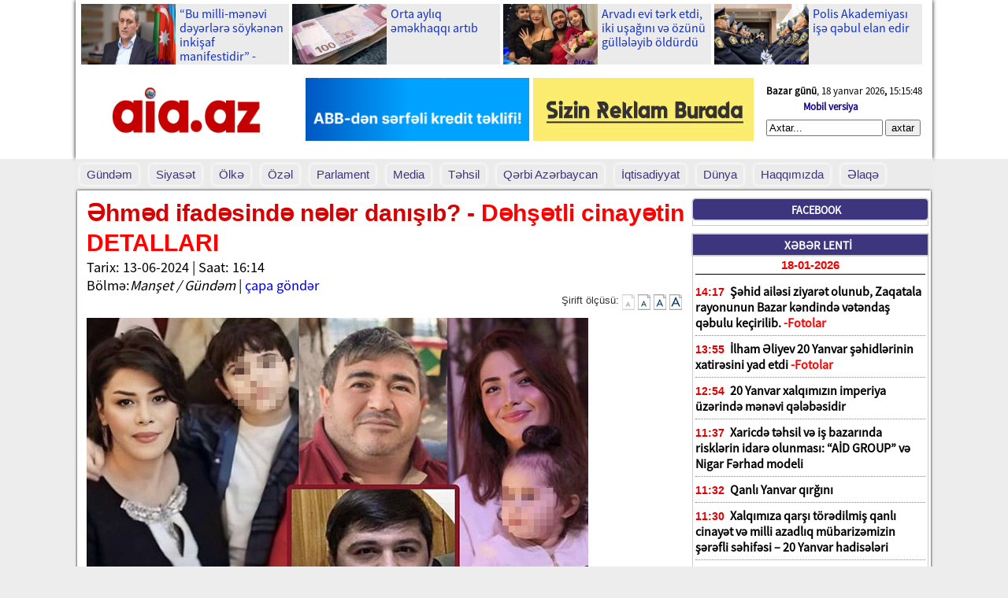

--- FILE ---
content_type: text/html; charset=utf-8
request_url: https://www.aia.az/90165-ehmed-ifadesinde-neler-danisib-.html
body_size: 18515
content:
<!DOCTYPE html PUBLIC "-//W3C//DTD XHTML 1.0 Transitional//EN" "http://www.w3.org/TR/xhtml1/DTD/xhtml1-transitional.dtd"> 
<html xmlns="http://www.w3.org/1999/xhtml">
<head>
<title>Əhməd ifadəsində nələr danışıb? - » Azərbaycan İnformasiya Agentliyi</title>
<meta name="charset" content="utf-8">
<meta name="title" content="Əhməd ifadəsində nələr danışıb? - » Azərbaycan İnformasiya Agentliyi">
<meta name="description" content="İlin ən dəhşətli cinayət hadisəsinin ilkin istintaqı tamamlanıb. Söhbət ikisi azyaşlı olmaqla beş ailə üzvünü amansızlıqla öldürməkdə ittiham olunan Əhməd Əhmədovun işindən gedir. Məlum olduğu kimi, ekspert rəyləri ilə Əhməd Əhmədovun hadisəni anlaqsız vəziyyətdə törətdiyi sübut edilib. Rəydə">
<meta name="keywords" content="Əhməd, sonra, həmin, edilib, hadisəni, sübut, diqqət, Əhmədin, Bundan, atası, məlumat, təhsil, qadın, bacım, alaraq, onları, olduğunu, bağlı, səbəbdən, deyək">
<meta name="generator" content="DataLife Engine (https://dle-news.ru)">
<link rel="canonical" href="https://aia.az/90165-ehmed-ifadesinde-neler-danisib-.html">
<link rel="alternate" type="application/rss+xml" title="Azərbaycan İnformasiya Agentliyi" href="https://aia.az/rss.xml">
<link rel="search" type="application/opensearchdescription+xml" title="Azərbaycan İnformasiya Agentliyi" href="https://aia.az/index.php?do=opensearch">
<meta property="twitter:title" content="Əhməd ifadəsində nələr danışıb? - » Azərbaycan İnformasiya Agentliyi">
<meta property="twitter:url" content="https://aia.az/90165-ehmed-ifadesinde-neler-danisib-.html">
<meta property="twitter:card" content="summary_large_image">
<meta property="twitter:image" content="https://bakivaxti.az/uploads/img/posts/2024/06/13/2024-06-13-14-23-3938qEtLfbezy3ONOlDYFD_filejpg-1718275123.jpg">
<meta property="twitter:description" content="İlin ən dəhşətli cinayət hadisəsinin ilkin istintaqı tamamlanıb. Söhbət ikisi azyaşlı olmaqla beş ailə üzvünü amansızlıqla öldürməkdə ittiham olunan Əhməd Əhmədovun işindən gedir. Məlum olduğu kimi, ekspert rəyləri ilə Əhməd Əhmədovun hadisəni anlaqsız vəziyyətdə törətdiyi sübut edilib. Rəydə">
<meta property="og:type" content="article">
<meta property="og:site_name" content="Azərbaycan İnformasiya Agentliyi">
<meta property="og:title" content="Əhməd ifadəsində nələr danışıb? - » Azərbaycan İnformasiya Agentliyi">
<meta property="og:url" content="https://aia.az/90165-ehmed-ifadesinde-neler-danisib-.html">
<meta property="og:image" content="https://bakivaxti.az/uploads/img/posts/2024/06/13/2024-06-13-14-23-3938qEtLfbezy3ONOlDYFD_filejpg-1718275123.jpg">
<meta property="og:description" content="İlin ən dəhşətli cinayət hadisəsinin ilkin istintaqı tamamlanıb. Söhbət ikisi azyaşlı olmaqla beş ailə üzvünü amansızlıqla öldürməkdə ittiham olunan Əhməd Əhmədovun işindən gedir. Məlum olduğu kimi, ekspert rəyləri ilə Əhməd Əhmədovun hadisəni anlaqsız vəziyyətdə törətdiyi sübut edilib. Rəydə">

<script src="/engine/classes/min/index.php?g=general&amp;v=7a2e5"></script>
<script src="/engine/classes/min/index.php?f=engine/classes/js/jqueryui.js,engine/classes/js/dle_js.js,engine/classes/js/bbcodes.js&amp;v=7a2e5" defer></script>
 <meta http-equiv="Content-Security-Policy" content="upgrade-insecure-requests">
 
<link rel="stylesheet" href="https://fonts.googleapis.com/css?family=Comfortaa">
	<link rel="icon" type="image/png" href="/templates/Wmedia-m3/images/icon.png" />
<link media="screen" href="/templates/Wmedia-m3/css/enginem.css" type="text/css" rel="stylesheet" />
<link href="/templates/Wmedia-m3/css/aia054.css" rel="stylesheet" type="text/css">
<script type="text/javascript" src="/templates/Wmedia-m3/js/jquery.min.js"></script>
<style type="text/css">.cf-hidden { display: none; } .cf-invisible { visibility: hidden; }</style>
<!-----<script src="/templates/Wmedia-m3/js/miqrate.js"></script>--->
<script src="/templates/Wmedia-m3/js/jquery.prettyPhoto.js"></script>
<link rel="stylesheet" type="text/css" href="/templates/Wmedia-m3/css/prettyPhoto.css">
<script src="/templates/Wmedia-m3/js/5jquery.bxslider.min.js"></script>
<link rel="stylesheet" type="text/css" href="/templates/Wmedia-m3/css/jquery.bxslider.css">
<script type="text/javascript" src="/templates/Wmedia-m3/js/slider.js"></script>
<link rel="stylesheet" type="text/css" href="/templates/Wmedia-m3/css/royalslider.css">
<link rel="stylesheet" type="text/css" href="/templates/Wmedia-m3/css/rs-default1.css">
 
 
<!------------------<script type="text/javascript" async="async" src="/templates/Wmedia-m3/js/popunder.js"></script>------------>
<script>
$(document).ready(function() {
	$('.go_top').click(function () {
			$('body,html').animate({
				scrollTop: 0
			}, 800);
			return false;
		});
	$("a[rel^='prettyPhoto']").prettyPhoto();
	  $('.bxslider').bxSlider({
			captions: true,
			pager: true
	  });
	  
	  $('.bxslider2').bxSlider({
		  pagerCustom: '#bx-pager',
		  captions: true,
		  auto: true
		});
		$('.bxslider4').bxSlider({
			pagerCustom: '#bx-pager2',
			captions: true,
			auto: true
		});
		$('#komt').click(function(){
			$('#komty').toggle();
		});
});
</script>
 
<script type="text/javascript">

function fontSize(elem,size)
{
	$('#news_detail').removeClass();
	$('#news_detail').addClass('content_'+size);	
	$('.sirift').find('A').removeClass('over');
	$(elem).addClass('over');
}
</script>

<script type="text/javascript" src="/templates/Wmedia-m3/js/hava.js"></script>
<script type="text/javascript" src="/templates/Wmedia-m3/js/js.js"></script>
<link rel="stylesheet" type="text/css" href="/templates/Wmedia-m3/css/css1.css">
<script>
$(document).ready(function() {
$('#calendar').calendarLite({
        showYear: true,
		linkFormat: '/?m=arxiv&t={%dd}.{%mm}.{%yyyy}',
        prevArrow: '&larr;',
        nextArrow: '&rarr;',
        months: ['January', 'February', 'March', 'April', 'May', 'June',
                         'July', 'August', 'September', 'October', 'November', 'December'],
        days: ['Mo', 'Tu', 'We', 'Th', 'Fr', 'Sa', 'Su']
});
});
</script>
<script type="text/javascript" src="/templates/Wmedia-m3/js/js(1).js"></script>
<link rel="stylesheet" type="text/css" href="/templates/Wmedia-m3/css/css(1).css">
<script>
$(document).ready(function() {
 $('.topread').liteTabs();
});
</script>
<style>ul{margin:0;padding:0;}</style>

<!-- Global site tag (gtag.js) - Google Analytics -->
<script async src="https://www.googletagmanager.com/gtag/js?id=UA-198407231-1"></script>
<script>
  window.dataLayer = window.dataLayer || [];
  function gtag(){dataLayer.push(arguments);}
  gtag('js', new Date());

  gtag('config', 'UA-198407231-1');
</script>





<!-- Event snippet for Zeng conversion page
In your html page, add the snippet and call gtag_report_conversion when someone clicks on the chosen link or button. -->
<script>
function gtag_report_conversion(url) {
  var callback = function () {
    if (typeof(url) != 'undefined') {
      window.location = url;
    }
  };
  gtag('event', 'conversion', {
      'send_to': 'AW-780444622/H85lCJa56o8BEM7HkvQC',
      'event_callback': callback
  });
  return false;
}
</script>


 


<!-- Event snippet for Zeng conversion page
In your html page, add the snippet and call gtag_report_conversion when someone clicks on the chosen link or button. -->
<script>
function gtag_report_conversion(url) {
  var callback = function () {
    if (typeof(url) != 'undefined') {
      window.location = url;
    }
  };
  gtag('event', 'conversion', {
      'send_to': 'AW-780444622/H85lCJa56o8BEM7HkvQC',
      'event_callback': callback
  });
  return false;
}
</script>


 <script>
window.digitalks=window.digitalks||new function(){var t=this;t._e=[],t._c={},t.config=function(c){var i;t._c=c,t._c.script_id?((i=document.createElement("script")).src="//data.digitalks.az/v1/scripts/"+t._c.script_id+"/track.js?&cb="+Math.random(),i.async=!0,document.head.appendChild(i)):console.error("digitalks: script_id cannot be empty!")};["track","identify"].forEach(function(c){t[c]=function(){t._e.push([c].concat(Array.prototype.slice.call(arguments,0)))}})};
 
digitalks.config({
    script_id: "9ad8b0d1-37c6-45da-83db-b6896ea6676b",
    page_url: location.href,
    referrer: document.referrer
})
</script>
</head>




<body>
<script>
<!--
var dle_root       = '/';
var dle_admin      = '';
var dle_login_hash = 'bbf2c98670ef25070f79ec2c53ecbbac7a4daa6d';
var dle_group      = 5;
var dle_skin       = 'Wmedia-m3';
var dle_wysiwyg    = '0';
var quick_wysiwyg  = '0';
var dle_min_search = '4';
var dle_act_lang   = ["Bəli", "Xeyr", "Daxil et", "Ləğv et", "Yadda Saxla", "Sil", "Yüklənir. Zəhmət olmasa gözləyin..."];
var menu_short     = 'Sürətli redaktə et';
var menu_full      = 'Tam redaktə et';
var menu_profile   = 'Profilə bax';
var menu_send      = 'Şəxsi mesaj göndər';
var menu_uedit     = 'Adminpanelə get';
var dle_info       = 'İnformasiya';
var dle_confirm    = 'Təsdiq et';
var dle_prompt     = 'İnformasiyanı daxil et';
var dle_req_field  = ["Заполните поле с именем", "Заполните поле с сообщением", "Заполните поле с темой сообщения"];
var dle_del_agree  = 'Siz həqiqətən seçilmişi silmək istəyirsiniz? Sonradan bu hərəkəti ləğv etmək mümkün olmayacaq';
var dle_spam_agree = 'Siz həqiqətən istəyirsinizmi istifadəçini spammer kimi işareləmək? Bu halda onun bütün şərhləri silinəcək';
var dle_c_title    = 'Отправка жалобы';
var dle_complaint  = 'Administrasiya üçün sizin şikayətinizin mətnini göstərin:';
var dle_mail       = 'E-mail adresiniz:';
var dle_big_text   = 'Mətnin çox böyük sahəsi seçilmişdir.';
var dle_orfo_title = 'Tapılmış qrammatik səhvə administrasiya üçün şərhi göstərin';
var dle_p_send     = 'Göndər';
var dle_p_send_ok  = 'Xəbərdarlıq müvəffəqiyyətlə göndərildi';
var dle_save_ok    = 'Dəyişikliklər müvəffəqiyyətlə saxlanmışdır.';
var dle_reply_title= 'Şərhə cavab yaz';
var dle_tree_comm  = '0';
var dle_del_news   = 'Xəbəri sil';
var dle_sub_agree  = 'Вы действительно хотите подписаться на комментарии к данной публикации?';
var dle_captcha_type  = '0';
var dle_share_interesting  = ["Поделиться ссылкой на выделенный текст", "Twitter", "Facebook", "Вконтакте", "Прямая ссылка:", "Нажмите правой клавишей мыши и выберите «Копировать ссылку»"];
var DLEPlayerLang     = {prev: 'Предыдущий',next: 'Следующий',play: 'Воспроизвести',pause: 'Пауза',mute: 'Выключить звук', unmute: 'Включить звук', settings: 'Настройки', enterFullscreen: 'На полный экран', exitFullscreen: 'Выключить полноэкранный режим', speed: 'Скорость', normal: 'Обычная', quality: 'Качество', pip: 'Режим PiP'};
var allow_dle_delete_news   = false;

jQuery(function($){
$('#dle-comments-form').submit(function() {
	doAddComments();
	return false;
});
});
//-->
</script>
<div class="saytust">



 <!------
<div class="toprekic">
 
  

<div style="float:left;">
  <a href="https://aia.az/19123-gunesh-shadliq-sarayi.html"><img src="http://aia.az/uploads/posts/2018-01/1515151014_g1.jpg" width="330" height="130"></a>
</div>
   

<div style="float:left;padding:2px;">
  <a href="https://aia.az/19124-komfort-shadliq-sarayi.html"><img src="http://aia.az/uploads/posts/2018-01/1515151705_kooo.jpg" width="330" height="130"></a>
</div>
    

<div style="float:left;">
  <a href="https://aia.az/116591-milli-meclisin-deputati-mahir-suleymanli-secicileri-ile-gorusub.html"><img src="https://aia.az/uploads/posts/2025-12/thumb.jpg" width="330" height="130"></a>
</div>
  
<div style="clear:both;"></div>
</div>
 --------->

 

<div class="ustic">

<div class="reklamsol">
<!-- sag-sol/160x600 -->
<script async src="//code.ainsyndication.com/v2/js/slot.js?11112021"></script>
<ins class="ainsyndication" style="display:block; width: 160px; height: 600px;" data-ad-slot="8931"></ins>
<!-- sag-sol/160x600 -->
</div>
<div class="reklamsag">
<!-- sag-sol/160x600 -->
<script async src="//code.ainsyndication.com/v2/js/slot.js?11112021"></script>
<ins class="ainsyndication" style="display:block; width: 160px; height: 600px;" data-ad-slot="8931"></ins>
<!-- sag-sol/160x600 -->
</div>


<div class="manset3"> 
 
  <div class="mansetyeni">
<a href="https://aia.az/118262-bu-milli-menevi-deyerlere-soykenen-inkisaf-manifestidir.html"><img src="https://aia.az/uploads/posts/2026-01/resize.jpg" alt="“Bu milli-mənəvi dəyərlərə söykənən inkişaf manifestidir”"></a>
<a href="https://aia.az/118262-bu-milli-menevi-deyerlere-soykenen-inkisaf-manifestidir.html" class="basliq"><span class="">“Bu milli-mənəvi dəyərlərə söykənən inkişaf manifestidir”  - Adəm İsmayıl Bakuvi </span></a>
</div><div class="mansetyeni">
<a href="https://aia.az/118248-orta-ayliq-emekhaqqi-artib.html"><img src="https://adalet.az/uploads/img/posts/2026/01/16/12jpg-1768552430.jpg" alt="Orta aylıq əməkhaqqı artıb"></a>
<a href="https://aia.az/118248-orta-ayliq-emekhaqqi-artib.html" class="basliq"><span class="">Orta aylıq əməkhaqqı artıb   </span></a>
</div><div class="mansetyeni">
<a href="https://aia.az/118240-arvadi-evi-terk-etdi-iki-usagini-ve-ozunu-gulleleyib-oldurdu.html"><img src="https://aia.az/uploads/posts/2026-01/img_2529.webp" alt="Arvadı evi tərk etdi, iki uşağını və özünü güllələyib öldürdü"></a>
<a href="https://aia.az/118240-arvadi-evi-terk-etdi-iki-usagini-ve-ozunu-gulleleyib-oldurdu.html" class="basliq"><span class="">Arvadı evi tərk etdi, iki uşağını və özünü güllələyib öldürdü   </span></a>
</div><div class="mansetyeni">
<a href="https://aia.az/118236-polis-akademiyasi-ise-qebul-elan-edir.html"><img src="https://aia.az/uploads/posts/2026-01/img_2521.jpg" alt="Polis Akademiyası işə qəbul elan edir"></a>
<a href="https://aia.az/118236-polis-akademiyasi-ise-qebul-elan-edir.html" class="basliq"><span class="">Polis Akademiyası işə qəbul elan edir   </span></a>
</div> 
 
 

<div class="temizle"></div>

</div>

<div class="header2">

 <div id="hava">  
  <div id="styu">  
<a href="/index.php?action=mobile" class="mobver"> Mobil versiya</a>
 <span id="hours" class="vaxt_b"> </span>  

 
<script type="text/javascript">
		obj_hours=document.getElementById("hours");
		name_month=new Array ("yanvar","fevral","mart", "aprel","may", "iyun","iyul","avqust","sentyabr", "oktyabr","noyabr","dekabr");
		name_day=new Array ("&nbsp;Bazar günü","&nbsp;Bazar ertəsi", "&nbsp;Çərşənbə axşamı","&nbsp;Çərşənbə","&nbsp;Cümə axşamı", "&nbsp;Cümə",
		"&nbsp;Şənbə");
			function wr_hours()
				{
					time=new Date();
					time_sec=time.getSeconds();
					time_min=time.getMinutes();
					time_hours=time.getHours();
					time_wr=((time_hours<10)?"0":"")+time_hours;
					time_wr+=":";
					time_wr+=((time_min<10)?"0":"")+time_min;
					time_wr+=":";
					time_wr+=((time_sec<10)?"0":"")+time_sec;
					time_wr= "<b>"+name_day[time.getDay()]+"</b>, "+time.getDate()+" "+name_month[time.getMonth()]+" "+time.getFullYear()+"<b>, </b>"+time_wr+"&nbsp;&nbsp;";
					obj_hours.innerHTML=time_wr;
				}
			wr_hours();
			setInterval("wr_hours();",1000);
		</script>
 
 <div style="clear:both;"></div>
 </div>
 
 <div id="top-search">
<div class="searchform-div"> 
<form method="post"><input type=hidden name=do value=search><input type="hidden" name="subaction" value="search"><input id="story" name="story" type="text" value="Axtar..." onfocus='if (this.value == "Axtar...") { this.value=""; }' onblur='if (this.value == "") { this.value="Axtar..."; }' class="search">
<input type="submit" value="axtar">
</form> 
 
</div>
</div>
 <div class="temizle"></div>
</div>

<div class="head1">
<a href="/"><img src="/templates/Wmedia-m3/images/aialogo-ny3.png" class="logo"  style="width: 240px;"></a>
</div>

 
<div class="rekl">
<div class="rekl1">
 <iframe id="rv-h5-10e1c25861" name="rv-h5-10e1c25861" src="https://ads.adviad.com/www/images/ae0388977d1b318f7e84c8ee0b7735a9/index.html?clickTag=https://ads2.adviad.com/www/delivery/ck.php?oaparams=2__bannerid=13510__zoneid=995__cb=10e1c25861__campaignid=3015567__p1=1667497989__p2=64b3b34d274d0f663640005cf4f0__p3=5353894968.874701c44e1a59a8a32f1617fe868ad9e4aa9d99__oadest=https%3A%2F%2Fkredit.abb-bank.az%2Fcash-loan%3Futm_source%3Dqafqazinfo%26utm_medium%3DBanner%26utm_campaign%3Doturdugun_yerden_kredit" marginwidth="0" marginheight="0" scrolling="no" frameborder="0" width="300" height="80" style="max-width: 300px; width: 100%; height: 80px;"></iframe>
 </div>
 <div class="rekl1"><img src="/templates/Wmedia-m3/images/rekls.gif" class="rkllog"> </div>
 
 </div>
 
 
  <div style="clear:both;"> </div></div>

		
 <div style="clear:both;"> </div>
 
		
</div>

 
<div class="online"></div>





</div>

<div class="ymenu" style="position: relative;">
<div class="ymenuic">
<ynav>
<ul>  
<li><a class="ymenu_elem" href="/gundem">Gündəm</a></li>
<li><a class="ymenu_elem" href="/siyaset">Siyasət</a></li>
<li><a class="ymenu_elem" href="/olke">Ölkə</a></li>
<li><a class="ymenu_elem" href="/ozel">Özəl</a></li> 
<li><a class="ymenu_elem" href="/parlament">Parlament</a></li> 
<li><a class="ymenu_elem" href="/media">Media</a></li> 
 <li><a class="ymenu_elem" href="/tehsil">Təhsil</a></li>
<li><a class="ymenu_elem" href="/qerbi_azerbaycan">Qərbi  Azərbaycan </a></li>
<li><a class="ymenu_elem" href="/iqtisadiyyat">İqtisadiyyat</a></li> 
<li><a class="ymenu_elem" href="/dunya">Dünya</a></li> 
<li><a class="ymenu_elem" href="/haqqimizda.html">Haqqımızda</a></li> 
<li><a class="ymenu_elem" href="/elaqe.html">Əlaqə</a></li>
 

<div style="clear:both;"></div>
</ul>
</ynav>

</div></div>


</div>
<div class="sayt">

 


<div class="content">









<div class="sol">
 
 
 
			  
  <div class="xebertam" style="padding: 10px 5px;">
<a class="title" href="https://aia.az/90165-ehmed-ifadesinde-neler-danisib-.html" style="font-family: Arial;"><span class="">Əhməd ifadəsində nələr danışıb? - <font color="red"> Dəhşətli cinayətin DETALLARI</font></span></a>
<br>
<span class="bolme"><small>Tarix: 13-06-2024  | Saat: 16:14  <br> Bölmə:<i>Manşet / Gündəm</i> | <a href="https://aia.az/print:page,1,90165-ehmed-ifadesinde-neler-danisib-.html"> çapa göndər</a></small></span>
<br>
<div class="sirift"><a>Şirift ölçüsü:</a>
<a href="" onclick="fontSize(this,11);return false;" class="b over" style="background:url(/templates/Wmedia-m3/images/font_size_01.gif)"></a>
<a href="" onclick="fontSize(this,12);return false;" class="b" style="background:url(/templates/Wmedia-m3/images/font_size_02.gif)"></a>
<a href="" onclick="fontSize(this,13);return false;" class="b" style="background:url(/templates/Wmedia-m3/images/font_size_03.gif)"></a>
<a href="" onclick="fontSize(this,14);return false;" class="b" style="background:url(/templates/Wmedia-m3/images/font_size_04.gif)"></a>
</div>
<div class="temizle" style="height:10px;"></div>
<span class="short" style="text-align: justify !important;" id="news_detail">
 <!--dle_image_begin:https://bakivaxti.az/uploads/img/posts/2024/06/13/2024-06-13-14-23-3938qEtLfbezy3ONOlDYFD_filejpg-1718275123.jpg|--><img src="https://bakivaxti.az/uploads/img/posts/2024/06/13/2024-06-13-14-23-3938qEtLfbezy3ONOlDYFD_filejpg-1718275123.jpg" style="max-width:100%;" alt="Əhməd ifadəsində nələr danışıb? -"><!--dle_image_end--><br><br>İlin ən dəhşətli cinayət hadisəsinin ilkin istintaqı tamamlanıb. Söhbət ikisi azyaşlı olmaqla beş ailə üzvünü amansızlıqla öldürməkdə ittiham olunan Əhməd Əhmədovun işindən gedir. Məlum olduğu kimi, ekspert rəyləri ilə Əhməd Əhmədovun hadisəni anlaqsız vəziyyətdə törətdiyi sübut edilib. Rəydə yazılıb ki, təqsirləndirilən şəxsin psixoloji vəziyyəti onunla istintaq hərəkətlərinin aparılmasına imkan vermir. Rəyə əsasən, Əhməd hadisəni törətdikdən dərhal sonra şübhəli şəxs qismində müstəntiqə ifadə verib, ailəsini öldürməsindən danışıb.<br><br>aia.az xəbər verir ki, “Qafqazinfo” Əhmədin həmin ifadəsini əldə edib.<br><br>Əvvəlcə onu deyək ki, sözügedən ifadədə azyaşlılarla bağlı həssas məqamların olduğunu nəzərə alaraq o ixtisar edilib. Cinayət əməlinin ağırlığını, ifadənin də buna müvafiq olaraq doğura biləcəyi mənfi emosiyaları nəzərə alaraq ürəyi zəif olanların oxumamasını tövsiyə olunur!<br><br>İstintaqla Əhmədin uşaqlıqdan psixoloji durumunun normal olmadığı, şizofreniyadan əziyyət çəkdiyi sübut edilib. Əhməd orta məktəbdə 9-cu sinfə kimi təhsil alıb, hərbi xidmətə yararsız hesab edilib. Amma yaxınlarının köməkliyi ilə Moskva şəhərində hansısa universitetdə ali təhsil alıb.<br><br>“Məni aildən saymırdılar, buna görə nifrət hissi yaranmışdı”<br><br>Əhməd ilk ifadəsində ailə üzvlərini öldürməsinin səbəbini onu ailədən saymamaları, diqqət göstərməmələri ilə əlaqələndirib. Dediyinə görə, ailəsi ona ayrıca ev alıb, həmin evdə tək yaşayırmış. Tək yaşadığı üçün ailəsi ilə normal münasibəti olmayıb.<br><br>Amma hadisə günü atası onu evə gətiribmiş. Mehman Əhmədov (atası) səhər yeməyi hazırlayan vaxt Əhməd qəfil onu öldürmək fikrinə düşüb: “Evdə atam və mən var idim. Birdən ağlıma gəldi ki, onu öldürüm. Mətbəxdən bıçağı götürüb bir neçə dəfə zərbə vurdum. Öləndən sonra isə onun avtomobilinin açarını götürüb aşağı düşdüm. Bundan sonra maşına minib birbaşa bacım Elmiranın evinə getdim. Suraxanı rayonunda yaşayırdı. Elmira qapını açan kimi əlimdəki bıçaqla onu da öldürdüm”.<br><br>Qarşısına bütün ailəsini öldürmək məqsədi qoyan Əhməd azyaşlı bacısı qızını da eyni üsulla həyatından edib. Bundan sonra o, bıçaqları meyitlərin yanına atıb, avtomobillə atasını öldürdüyü evə qayıdıb. Əhməd evin həyətindəki marketdən siqaret almaq istəsə də, satıcı əlinin qanlı olduğunu görüb ona siqaret verməyib.<br><br>Marketdən çıxdıqdan sonra isə anası ilə qardaşı Məhəmmədin evə gəldiyini görüb. Əhməd həmin vaxt yaxınlıqdakı mağazadan 20 manata balta alıb, hadisəni həmin balta ilə törədib: “Balta ilə əvvəl anamı, sonra da qardaşımı öldürdüm. İşimi bitirdikdən sonra baltanı evin şkafında gizlədib aşağı düşdüm. Həmin vaxt ərazidə polis əməkdaşları var idi. Özümü şübhəli apardığım üçün məni tutdular. Atam, anam və bacımın məni ailədən saymamaları, diqqət göstərməmələri, ayrı yaşamaq istəmələri məndə onlara qarşı nifrət yaratmışdı. Qardaşımın və bacım qızının da gələcəkdə valideynləri kimi olacağını düşündüyüm üçün onları da öldürdüm ki, rahatlıq tapım. Bundan əlavə, daxilimdən gələn səs də onları öldürməli olduğumu deyirdi”.<br><br>Əhməd anasını öldürərkən qonşuluqdakı qadın şahid olub. Əhməd qadını təhqir edərək yaxın durmamasını əmr edib. Qonşu qadın evə qaçaraq polisə məlumat verib.<br><br>Zərərçəkmiş şəxslərdən birinin yaxınının istintaqa verdiyi ifadəsində bir məqam da diqqət çəkir. İfadədə deyilir ki, hadisə baş verən gün atası Əhmədi Mərdəkanda yerləşən reabilitasiya mərkəzinə aparacaqmış. Oğlu ilə də bu səbəbdən görüşübmüş.<br><br>Məlumat üçün deyək ki, Əhmədin əvvəllər cinayət törətməsi ilə bağlı istintaq heç bir məlumat əldə etməyib. O, qısa müddət atasının aldığı avtomobillə taksi fəaliyyəti ilə məşğul olub. Ondan əvvəl isə barmen və ofisiant işləyib. Ekspert rəyi ilə anlaqsız olduğu sübut olunan Əhməd məhkəmə qərarı ilə fəaliyyət qabiliyyətsiz şəxs kimi tanınıb. Bu səbəbdən onun yaxınlarından biri hüquqi varisi kimi tanınıb.<br><br>Qeyd edək ki, iş Bakı Ağır Cinayətlər Məhkəməsində hakim Səbinə Məmmədzadənin sədrliyi ilə araşdırılacaq. Prokurorluq Əhməd Əhmədov barəsində tibbi xarakterli məcburi tədbirlərin tətbiqi məsələsinə baxılması üçün qərar göndərib.<br><br>aia.az 
 
 
 
<br>
<div style="clear:both;"></div>
 
 <div style="clear:both;"></div>



<div class="temizle"></div><br><br><br>
<span style="float:left;color: #000;font-weight: bold;font-size: 15px;padding: 6px;margin-right: 3px;border-radius: 3px;"> Məlumatlanmaq üçün Facebook səhifəmizi </span>
<span> 
<div id="fb-root"></div>
<iframe src="https://www.facebook.com/plugins/like.php?href=https%3A%2F%2Fwww.facebook.com%2FAzerbaijani.news.agency&width=150&layout=button_count&locale=az_AZ&action=like&size=large&share=false&height=21&appId=204303657341816" width="150" height="30" style="border:none;overflow:hidden" scrolling="no" frameborder="0" allowTransparency="true" allow="encrypted-media"></iframe>
</span>
<div class="temizle" style="height:5px;"></div>

 

</span>  <hr><center><b><small><span id="oxus"></span> </small></b></center>
<br>
<div class="temizle"></div>

 	<div class="paylas">
 
 	
	<span style="background: #222;padding: 3px 10px;color: #fff;display: block;margin-bottom: 5px;">Xəbəri paylaş</span>
	
			<ul class="news-social-share">
             <li><a href="https://www.facebook.com/sharer/sharer.php?u=https://aia.az/90165-ehmed-ifadesinde-neler-danisib-.html"><img src="/templates/Wmedia-m3/images/n-fb.png"></a></li>
             <li><a href="https://twitter.com/intent/tweet?url=https://aia.az/90165-ehmed-ifadesinde-neler-danisib-.html"><img src="/templates/Wmedia-m3/images/n-tvit.png"></a></li>
             <li><a href="https://wa.me/?text=https://aia.az/90165-ehmed-ifadesinde-neler-danisib-.html"><img src="/templates/Wmedia-m3/images/n-wp.png"></a></li>
             <li><a href="https://telegram.me/share/url?url=https://aia.az/90165-ehmed-ifadesinde-neler-danisib-.html"><img src="/templates/Wmedia-m3/images/n-tgram.png"></a></li><div style="clear:both;"> </div>
         </ul>
		 
		  
            </div> <hr>

 <!-- Go to www.addthis.com/dashboard to customize your tools -->
<script type="text/javascript" src="//s7.addthis.com/js/300/addthis_widget.js#pubid=ra-58164f5915405702"></script>

<!-- Go to www.addthis.com/dashboard to customize your tools --> <div class="addthis_inline_share_toolbox_4mck"></div> 

 

<div class="temizle"></div>
<hr style="height: 3px; background: #a00;">
<a class="title">Digər xəbərlər</a>
<div class="daxilxeb">
<div class="temizle"></div>
<div class="sonxeber">
<div class="sonxebersekil">
<a href="https://aia.az/118295-sehid-ailesi-ziyaret-olunub-zaqatala-rayonunun-bazar-kendinde-vetendas-qebulu-kecirilib.html"> <div class="sonxeberfot"><img src="https://aia.az/uploads/posts/2026-01/img-20260118-wa0038.jpg"></div>

<div class="yazdi3"><span class="">Şəhid ailəsi ziyarət olunub, Zaqatala rayonunun Bazar kəndində vətəndaş qəbulu keçirilib. <font color="red"> -Fotolar</font></span></div> </a>
</div>
</div><div class="sonxeber">
<div class="sonxebersekil">
<a href="https://aia.az/118294-ilham-eliyev-20-yanvar-sehidlerinin-xatiresini-yad-etdi.html"> <div class="sonxeberfot"><img src="https://aia.az/uploads/posts/2026-01/1768729081_696ca5fc58001696ca5fc580021768728060696ca5fc57fff696ca5fc58000.jpg"></div>

<div class="yazdi3"><span class="">İlham Əliyev 20 Yanvar şəhidlərinin xatirəsini yad etdi <font color="red"> -Fotolar</font></span></div> </a>
</div>
</div><div class="sonxeber">
<div class="sonxebersekil">
<a href="https://aia.az/118293-20-yanvar-xalqimizin-imperiya-uzerinde-menevi-qelebesidir.html"> <div class="sonxeberfot"><img src="https://aia.az/uploads/posts/2026-01/img_20260118_125248.jpg"></div>

<div class="yazdi3"><span class="">20 Yanvar xalqımızın imperiya üzərində mənəvi qələbəsidir <font color="red"> </font></span></div> </a>
</div>
</div><div class="sonxeber">
<div class="sonxebersekil">
<a href="https://aia.az/118292-xaricde-tehsil-ve-is-bazarinda-risklerin-idare-olunmasi-aid-group-ve-nigar-ferhad-modeli.html"> <div class="sonxeberfot"><img src="https://aia.az/uploads/posts/2026-01/img_20260118_113529.jpg"></div>

<div class="yazdi3"><span class="">Xaricdə təhsil və iş bazarında risklərin idarə olunması: “AİD GROUP” və Nigar Fərhad modeli <font color="red"> </font></span></div> </a>
</div>
</div><div class="sonxeber">
<div class="sonxebersekil">
<a href="https://aia.az/118291-qanli-yanvar-qirgini.html"> <div class="sonxeberfot"><img src="https://aia.az/uploads/posts/2026-01/16110453535793051628_1200x630.jpg"></div>

<div class="yazdi3"><span class="">Qanlı Yanvar qırğını <font color="red"> </font></span></div> </a>
</div>
</div><div class="sonxeber">
<div class="sonxebersekil">
<a href="https://aia.az/118290-xalqimiza-qarsi-toredilmis-qanli-cinayet-ve-milli-azadliq-mubarizemizin-serefli-sehifesi-20-yanvar-hadiseleri.html"> <div class="sonxeberfot"><img src="https://aia.az/uploads/posts/2026-01/1768721401_img-20251223-wa0089.jpg"></div>

<div class="yazdi3"><span class="">Xalqımıza qarşı törədilmiş qanlı cinayət və milli azadlıq mübarizəmizin şərəfli səhifəsi – 20 Yanvar hadisələri <font color="red"> </font></span></div> </a>
</div>
</div><div class="sonxeber">
<div class="sonxebersekil">
<a href="https://aia.az/118289-millet-vekili-konul-nurullayeva-vetendaslarla-novbeti-gorusunu-kecirib.html"> <div class="sonxeberfot"><img src="https://aia.az/uploads/posts/2026-01/img_20260118_112608.jpg"></div>

<div class="yazdi3"><span class="">Millət vəkili Könül Nurullayeva vətəndaşlarla növbəti görüşünü keçirib <font color="red"> -Fotolar</font></span></div> </a>
</div>
</div><div class="sonxeber">
<div class="sonxebersekil">
<a href="https://aia.az/118288-qanli-yanvarin-36-ci-ildonumu-azerbaycanin-azadliq-mubarizesinin-donus-noqtesi.html"> <div class="sonxeberfot"><img src="https://aia.az/uploads/posts/2026-01/19.jpg"></div>

<div class="yazdi3"><span class="">Qanlı Yanvarın 36-cı ildönümü: Azərbaycanın azadlıq mübarizəsinin dönüş nöqtəsi <font color="red"> </font></span></div> </a>
</div>
</div><div class="sonxeber">
<div class="sonxebersekil">
<a href="https://aia.az/118287-ilham-eliyev-ve-donald-tramp-arasinda-yeni-gorus-ola-biler.html"> <div class="sonxeberfot"><img src="https://aia.az/uploads/posts/2026-01/1768662895_15.jpg"></div>

<div class="yazdi3"><span class="">İlham Əliyev və Donald Tramp arasında yeni görüş ola bilər <font color="red"> </font></span></div> </a>
</div>
</div><div class="sonxeber">
<div class="sonxebersekil">
<a href="https://aia.az/118285-qanunsuz-saxlanilan-odlu-silah-sursatin-askar-olunaraq-goturulmesi-istiqametinde-tedbirler-davam-etdirilir.html"> <div class="sonxeberfot"><img src="https://aia.az/uploads/posts/2026-01/-6aaba9a1176863316693812693210672986.jpg"></div>

<div class="yazdi3"><span class="">Qanunsuz saxlanılan odlu silah-sursatın aşkar olunaraq götürülməsi istiqamətində tədbirlər davam etdirilir <font color="red"> </font></span></div> </a>
</div>
</div><div class="sonxeber">
<div class="sonxebersekil">
<a href="https://aia.az/118284-20-yanvar-hadiseleri-neticesinde-sovet-imperiyasi-azerbaycanda-ozunun-butun-siyasi-ve-huquqi-dayaqlarini-itirdi.html"> <div class="sonxeberfot"><img src="https://aia.az/uploads/posts/2026-01/img_20260117_110915.png"></div>

<div class="yazdi3"><span class="">20 yanvar hadisələri nəticəsində Sovet imperiyası Azərbaycanda özünün bütün siyasi və hüquqi dayaqlarını itirdi <font color="red"> </font></span></div> </a>
</div>
</div><div class="sonxeber">
<div class="sonxebersekil">
<a href="https://aia.az/118283-nizami-rayonunda-huquqi-yardim-aksiyasi-kecirilib.html"> <div class="sonxeberfot"><img src="https://aia.az/uploads/posts/2026-01/img-20260117-wa0012.jpg"></div>

<div class="yazdi3"><span class="">Nizami rayonunda hüquqi yardım aksiyası keçirilib <font color="red"> -Fotolar</font></span></div> </a>
</div>
</div><div class="sonxeber">
<div class="sonxebersekil">
<a href="https://aia.az/118275-yaddasdan-dogan-etimad-ve-qerbi.html"> <div class="sonxeberfot"><img src="https://aia.az/uploads/posts/2026-01/img-20260116-wa0049.jpg"></div>

<div class="yazdi3"><span class="">Yaddaşdan doğan etimad və Qərbi Azərbaycan <font color="red"> -Fotolar</font></span></div> </a>
</div>
</div><div class="sonxeber">
<div class="sonxebersekil">
<a href="https://aia.az/118286-yap-mingecevir-seher-teskilati-20-yanvar-gunu-ile-elaqedar-elmi-nezeri-konfrans-kecirilib.html"> <div class="sonxeberfot"><img src="https://aia.az/uploads/posts/2026-01/1768635100_img-20260116-wa0113.jpg"></div>

<div class="yazdi3"><span class="">YAP Mingəçevir şəhər təşkilatı 20 Yanvar Günü ilə əlaqədar elmi-nəzəri konfrans keçirilib <font color="red"> -Fotolar</font></span></div> </a>
</div>
</div><div class="sonxeber">
<div class="sonxebersekil">
<a href="https://aia.az/118265-mimta-fondunun-layihesi-esasinda-hazirlanan-qerbi-azerbaycan-sened-ve-menbelerde-elektron-kitabinin-teqdimat-merasimi-kecirilib.html"> <div class="sonxeberfot"><img src="https://aia.az/uploads/posts/2026-01/img_20260116_174135.jpg"></div>

<div class="yazdi3"><span class="">MİMTA Fondunun layihəsi əsasında hazırlanan “Qərbi Azərbaycan sənəd və mənbələrdə” elektron kitabının təqdimat mərasimi keçirilib <font color="red"> -Fotolar</font></span></div> </a>
</div>
</div><div class="sonxeber">
<div class="sonxebersekil">
<a href="https://aia.az/118264-milli-meclisin-regional-meseleler-komitesinin-2026-ci-ilin-yaz-sessiyasinin-ilk-iclasi-kecirilib.html"> <div class="sonxeberfot"><img src="https://aia.az/uploads/posts/2026-01/img-20260116-wa0061.jpg"></div>

<div class="yazdi3"><span class="">Milli Məclisin Regional məsələlər komitəsinin 2026-cı ilin yaz sessiyasının ilk iclası keçirilib <font color="red"> -Fotolar</font></span></div> </a>
</div>
</div><div class="sonxeber">
<div class="sonxebersekil">
<a href="https://aia.az/118262-bu-milli-menevi-deyerlere-soykenen-inkisaf-manifestidir.html"> <div class="sonxeberfot"><img src="https://aia.az/uploads/posts/2026-01/resize.jpg"></div>

<div class="yazdi3"><span class="">“Bu milli-mənəvi dəyərlərə söykənən inkişaf manifestidir” <font color="red"> - Adəm İsmayıl Bakuvi</font></span></div> </a>
</div>
</div><div class="sonxeber">
<div class="sonxebersekil">
<a href="https://aia.az/118261-proqram-cox-genis-ve-konkretdir.html"> <div class="sonxeberfot"><img src="https://aia.az/uploads/posts/2026-01/1768568048_nihad.jpg"></div>

<div class="yazdi3"><span class="">Proqram çox geniş və konkretdir <font color="red"> </font></span></div> </a>
</div>
</div><div class="sonxeber">
<div class="sonxebersekil">
<a href="https://aia.az/118260-su-tehlukesizliyi-ve-dayaniqli-seher-inkisafi-baki-ve-abseron-ucun-strateji-dovlet-baxisi.html"> <div class="sonxeberfot"><img src="https://aia.az/uploads/posts/2026-01/img_20260116_165113.jpg"></div>

<div class="yazdi3"><span class="">Su Təhlükəsizliyi və Dayanıqlı Şəhər İnkişafı: Bakı və Abşeron üçün Strateji Dövlət Baxışı <font color="red"> </font></span></div> </a>
</div>
</div><div class="sonxeber">
<div class="sonxebersekil">
<a href="https://aia.az/118259-baki-ve-abseronda-su-teserrufati-ile-bagli-yeni-dovlet-proqrami-tesdiqlendi.html"> <div class="sonxeberfot"><img src="https://aia.az/uploads/posts/2026-01/sekil-meqale-1.jpg"></div>

<div class="yazdi3"><span class="">Bakı və Abşeronda su təsərrüfatı ilə bağlı yeni Dövlət proqramı təsdiqləndi. <font color="red"> </font></span></div> </a>
</div>
</div><div class="sonxeber">
<div class="sonxebersekil">
<a href="https://aia.az/118258-olkemizin-tarixinde-unudulmaz-sehife.html"> <div class="sonxeberfot"><img src="https://aia.az/uploads/posts/2026-01/1768565003_behruz-ramazanov-yap-qusar-rayon-teskilatinin-meslehetcisi.jpg"></div>

<div class="yazdi3"><span class="">Ölkəmizin tarixində unudulmaz səhifə <font color="red"> </font></span></div> </a>
</div>
</div><div class="sonxeber">
<div class="sonxebersekil">
<a href="https://aia.az/118257-baki-ve-abseron-yarimadasinda-su-teserrufatinin-dayaniqli-inkisafi-strateji-prioritetdir.html"> <div class="sonxeberfot"><img src="https://aia.az/uploads/posts/2026-01/img_20260116_155648.jpg"></div>

<div class="yazdi3"><span class="">Bakı və Abşeron yarımadasında su təsərrüfatının dayanıqlı inkişafı strateji prioritetdir. <font color="red"> </font></span></div> </a>
</div>
</div><div class="sonxeber">
<div class="sonxebersekil">
<a href="https://aia.az/118256-deputat-sahibsiz-itler-probleminden-danisdi.html"> <div class="sonxeberfot"><img src="https://aia.az/uploads/posts/2026-01/img_2534.webp"></div>

<div class="yazdi3"><span class="">Deputat sahibsiz itlər problemindən danışdı <font color="red"> </font></span></div> </a>
</div>
</div><div class="sonxeber">
<div class="sonxebersekil">
<a href="https://aia.az/118254-azerbaycanda-siyasi-sistem-mohkemlenir-.html"> <div class="sonxeberfot"><img src="https://aia.az/uploads/posts/2026-01/img_2533.jpg"></div>

<div class="yazdi3"><span class="">&quot;Azərbaycanda siyasi sistem möhkəmlənir&quot; - <font color="red"> Komitə sədri</font></span></div> </a>
</div>
</div><div class="sonxeber">
<div class="sonxebersekil">
<a href="https://aia.az/118253-qarabag-qelebe-qazandi.html"> <div class="sonxeberfot"><img src="https://aia.az/uploads/posts/2026-01/img_2532.jpg"></div>

<div class="yazdi3"><span class="">&quot;Qarabağ&quot; qələbə qazandı <font color="red"> </font></span></div> </a>
</div>
</div><div class="sonxeber">
<div class="sonxebersekil">
<a href="https://aia.az/118252-20-yanvar-faciesi-tarixin-qan-yaddasi.html"> <div class="sonxeberfot"><img src="https://aia.az/uploads/posts/2026-01/1768558593_1768374355_1766988406_1765970151_852_2_3_2021_21.jpg"></div>

<div class="yazdi3"><span class="">20 Yanvar faciəsi tarixin Qan yaddaşı <font color="red"> </font></span></div> </a>
</div>
</div><div class="sonxeber">
<div class="sonxebersekil">
<a href="https://aia.az/118248-orta-ayliq-emekhaqqi-artib.html"> <div class="sonxeberfot"><img src="https://adalet.az/uploads/img/posts/2026/01/16/12jpg-1768552430.jpg"></div>

<div class="yazdi3"><span class="">Orta aylıq əməkhaqqı artıb <font color="red"> </font></span></div> </a>
</div>
</div><div class="sonxeber">
<div class="sonxebersekil">
<a href="https://aia.az/118247-20-yanvar-faciesi-milli-azadliq-mubarizesinin-qanli-zirvesi.html"> <div class="sonxeberfot"><img src="https://aia.az/uploads/posts/2026-01/img_20260116_122824.jpg"></div>

<div class="yazdi3"><span class="">20 Yanvar Faciəsi – Milli Azadlıq Mübarizəsinin Qanlı Zirvəsi <font color="red"> </font></span></div> </a>
</div>
</div><div class="sonxeber">
<div class="sonxebersekil">
<a href="https://aia.az/118246-azer-memmedov-biz-indi-her-bir-qarisinda-muqeddes-bayragimizin-dalgalandigi-qudretli-bir-dovletin-vetendaslariyiq.html"> <div class="sonxeberfot"><img src="https://aia.az/uploads/posts/2026-01/1768548618943.jpg"></div>

<div class="yazdi3"><span class="">Azər Məmmədov: “Biz indi hər bir qarışında müqəddəs bayrağımızın dalğalandığı qüdrətli bir dövlətin vətəndaşlarıyıq” <font color="red"> </font></span></div> </a>
</div>
</div><div class="sonxeber">
<div class="sonxebersekil">
<a href="https://aia.az/118245-azerbaycan-nesriyyati-bu-tarixden-istismarini-dayandirir-.html"> <div class="sonxeberfot"><img src="https://bakivaxti.az/uploads/img/posts/2026/01/16/a1jpg-1768548792.jpg"></div>

<div class="yazdi3"><span class="">Azərbaycan Nəşriyyatı bu tarixdən istismarını dayandırır - <font color="red"> RƏSMİ</font></span></div> </a>
</div>
</div>
<div class="temizle"></div></div>
<hr style="height: 3px; background: #a00;">


<!-- aia.az-aiaxeberici 728x90 -->
<script async src="//code.adsgarden.com/js/adsgarden.js"></script>
<ins class="adsgarden" style="display:block; width: 728px; height: 90px;" data-ad-client="586" data-ad-slot="3560"></ins>
<script>(adsgarden = window.adsgarden || []).push({});</script>
<!-- aia.az-aiaxeberici 728x90 -->
<br>

<!-- aia.az-aiaxeberici2 728x90 -->
<script async src="//code.adsgarden.com/js/adsgarden.js"></script>
<ins class="adsgarden" style="display:block; width: 728px; height: 90px;" data-ad-client="586" data-ad-slot="3561"></ins>
<script>(adsgarden = window.adsgarden || []).push({});</script>
<!-- aia.az-aiaxeberici2 728x90 -->

<br>
<!-- aia.az-aiaxeberici3 728x90 -->
<script async src="//code.adsgarden.com/js/adsgarden.js"></script>
<ins class="adsgarden" style="display:block; width: 728px; height: 90px;" data-ad-client="586" data-ad-slot="3562"></ins>
<script>(adsgarden = window.adsgarden || []).push({});</script>
<!-- aia.az-aiaxeberici3 728x90 -->



</div>

 
<div id="dle-ajax-comments"></div>
<form  method="post" name="dle-comments-form" id="dle-comments-form" ><center><a class="title" id="komt">Xəbərə şərh yaz</a></center>
<div id="komty" style="">
<div id="addcform" class="baseform ignore-select">
		<table class="tableform">
			
			<tr>
				<td class="label">
					Ad və soyad:<span class="impot">*</span>
				</td>
				<td><input type="text" name="name" id="name" class="f_input" /></td>
			</tr>
			<tr>
				<td class="label">
					E-Mail:
				</td>
				<td><input type="text" name="mail" id="mail" class="f_input" /></td>
			</tr>
			
			<tr>
				<td class="label">
					Şərhiniz:
				</td>
				<td class="editorcomm">				 
				<div class="bb-editor">
					<textarea name="short_story" id="short_story" onfocus="setFieldName(this.name)" rows="15" class="f_textarea" > </textarea>
				</div>
				 </td>
			</tr>
			
			
			<tr>
				<td class="label">
					Kodu yazın: <span class="impot">*</span>
				</td>
				<td>
					<div><a onclick="reload(); return false;" title="yenilə, əgər kod görünmürsə" href="#"><span id="dle-captcha"><img src="/engine/modules/antibot/antibot.php" alt="yenilə, əgər kod görünmürsə" width="160" height="80"></span></a></div>
					<div><input type="text" name="sec_code" id="sec_code" style="width:115px" class="f_input" /></div>
				</td>
			</tr>
			
			
		</table>
		<div class="fieldsubmit">
			<button type="submit" name="submit" class="fbutton"><span>Yaz</span></button>
		</div>
</div>

</div>
		<input type="hidden" name="subaction" value="addcomment">
		<input type="hidden" name="post_id" id="post_id" value="90165"><input type="hidden" name="user_hash" value="bbf2c98670ef25070f79ec2c53ecbbac7a4daa6d"></form> 
  
			
				
		
			
	 	
</div>  















<div class="orta">
    
    
    
    
<div class="r_sxabar" style="position: relative;">
<div class="r_sxabarhead">
<a class="smenu_elem" href="https://www.facebook.com/Azerbaijani.news.agency">Facebook</a>
</div>
<div class="temizle"></div>
<div class="r_sonxeberblock">

<div id="fb-root"></div>
<script>(function(d, s, id) {
  var js, fjs = d.getElementsByTagName(s)[0];
  if (d.getElementById(id)) return;
  js = d.createElement(s); js.id = id;
  js.src = "//connect.facebook.net/az_AZ/sdk.js#xfbml=1&version=v2.0";
  fjs.parentNode.insertBefore(js, fjs);
}(document, 'script', 'facebook-jssdk'));</script>

<div class="fb-like-box" data-href="https://www.facebook.com/Azerbaijani.news.agency" data-width="292" data-colorscheme="light" data-show-faces="true" data-header="true" data-stream="false" data-show-border="true"></div>
<div class="temizle"></div>
</div></div>

    
 
 

<div class="selanhead">
<a class="smenu_elem"> 
 XƏBƏR LENTİ  
 </a>
</div>

<div style="border: 1px solid #ccc; border-top: 0; padding: 3px;margin-bottom:10px;">
 <div class="clr berrors">
	<div class="lent_gun"> 18-01-2026</div>
	<div class="sonelan">
<div class="sonelansekil">
<span class="sonelanvaxt">14:17</span><a href="/index.php?newsid=118295"><span class=""> Şəhid ailəsi ziyarət olunub, Zaqatala rayonunun Bazar kəndində vətəndaş qəbulu keçirilib. <font color="red"> -Fotolar</font></span></a> 
</div>
</div>

<div class="sonelan">
<div class="sonelansekil">
<span class="sonelanvaxt">13:55</span><a href="/index.php?newsid=118294"><span class=""> İlham Əliyev 20 Yanvar şəhidlərinin xatirəsini yad etdi <font color="red"> -Fotolar</font></span></a> 
</div>
</div>

<div class="sonelan">
<div class="sonelansekil">
<span class="sonelanvaxt">12:54</span><a href="/index.php?newsid=118293"><span class=""> 20 Yanvar xalqımızın imperiya üzərində mənəvi qələbəsidir <font color="red"> </font></span></a> 
</div>
</div>

<div class="sonelan">
<div class="sonelansekil">
<span class="sonelanvaxt">11:37</span><a href="/index.php?newsid=118292"><span class=""> Xaricdə təhsil və iş bazarında risklərin idarə olunması: “AİD GROUP” və Nigar Fərhad modeli <font color="red"> </font></span></a> 
</div>
</div>

<div class="sonelan">
<div class="sonelansekil">
<span class="sonelanvaxt">11:32</span><a href="/index.php?newsid=118291"><span class=""> Qanlı Yanvar qırğını <font color="red"> </font></span></a> 
</div>
</div>

<div class="sonelan">
<div class="sonelansekil">
<span class="sonelanvaxt">11:30</span><a href="/index.php?newsid=118290"><span class=""> Xalqımıza qarşı törədilmiş qanlı cinayət və milli azadlıq mübarizəmizin şərəfli səhifəsi – 20 Yanvar hadisələri <font color="red"> </font></span></a> 
</div>
</div>

<div class="sonelan">
<div class="sonelansekil">
<span class="sonelanvaxt">11:27</span><a href="/index.php?newsid=118289"><span class=""> Millət vəkili Könül Nurullayeva vətəndaşlarla növbəti görüşünü keçirib <font color="red"> -Fotolar</font></span></a> 
</div>
</div>


</div><div class="clr berrors">
	<div class="lent_gun"> 17-01-2026</div>
	<div class="sonelan">
<div class="sonelansekil">
<span class="sonelanvaxt">19:37</span><a href="/index.php?newsid=118288"><span class=""> Qanlı Yanvarın 36-cı ildönümü: Azərbaycanın azadlıq mübarizəsinin dönüş nöqtəsi <font color="red"> </font></span></a> 
</div>
</div>

<div class="sonelan">
<div class="sonelansekil">
<span class="sonelanvaxt">19:13</span><a href="/index.php?newsid=118287"><span class=""> İlham Əliyev və Donald Tramp arasında yeni görüş ola bilər <font color="red"> </font></span></a> 
</div>
</div>

<div class="sonelan">
<div class="sonelansekil">
<span class="sonelanvaxt">11:12</span><a href="/index.php?newsid=118285"><span class=""> Qanunsuz saxlanılan odlu silah-sursatın aşkar olunaraq götürülməsi istiqamətində tədbirlər davam etdirilir <font color="red"> </font></span></a> 
</div>
</div>

<div class="sonelan">
<div class="sonelansekil">
<span class="sonelanvaxt">11:10</span><a href="/index.php?newsid=118284"><span class=""> 20 yanvar hadisələri nəticəsində Sovet imperiyası Azərbaycanda özünün bütün siyasi və hüquqi dayaqlarını itirdi <font color="red"> </font></span></a> 
</div>
</div>

<div class="sonelan">
<div class="sonelansekil">
<span class="sonelanvaxt">10:40</span><a href="/index.php?newsid=118283"><span class=""> Nizami rayonunda hüquqi yardım aksiyası keçirilib <font color="red"> -Fotolar</font></span></a> 
</div>
</div>


</div><div class="clr berrors">
	<div class="lent_gun"> 16-01-2026</div>
	<div class="sonelan">
<div class="sonelansekil">
<span class="sonelanvaxt">20:53</span><a href="/index.php?newsid=118282"><span class=""> Sorğu: Amerika ictimaiyyətinin 62%-i Prezident Trampın prezidentlik səlahiyyətlərini aşdığını düşünür <font color="red"> </font></span></a> 
</div>
</div>

<div class="sonelan">
<div class="sonelansekil">
<span class="sonelanvaxt">20:42</span><a href="/index.php?newsid=118281"><span class=""> Venesuela müxalifət lideri Tramp administrasiyası ilə yeni münasibətlər qurur <font color="red"> </font></span></a> 
</div>
</div>

<div class="sonelan">
<div class="sonelansekil">
<span class="sonelanvaxt">20:33</span><a href="/index.php?newsid=118280"><span class=""> Timoşenko tərəfindən &quot;qadağan edilmiş&quot; Rada deputatları ilə bağlı təfərrüatlar ortaya çıxdı <font color="red"> </font></span></a> 
</div>
</div>

<div class="sonelan">
<div class="sonelansekil">
<span class="sonelanvaxt">20:31</span><a href="/index.php?newsid=118279"><span class=""> Polşa Kəhrəba Otağının axtarışında mümkün irəliləyişləri açıqlayıb <font color="red"> </font></span></a> 
</div>
</div>

<div class="sonelan">
<div class="sonelansekil">
<span class="sonelanvaxt">20:08</span><a href="/index.php?newsid=118278"><span class=""> Porsche-nin satışları 2025-ci ildə Çindəki tədarüklərin azalması səbəbindən 10 faiz azalıb <font color="red"> </font></span></a> 
</div>
</div>

<div class="sonelan">
<div class="sonelansekil">
<span class="sonelanvaxt">20:05</span><a href="/index.php?newsid=118277"><span class=""> Oktay Kaynarca və Emel Müftüoğlunun narkotik testlərinin nəticələri açıqlanıb <font color="red"> </font></span></a> 
</div>
</div>

<div class="sonelan">
<div class="sonelansekil">
<span class="sonelanvaxt">19:53</span><a href="/index.php?newsid=118276"><span class=""> Ümit Karan həbs tələbi ilə Sülh Cəza Məhkəməsinə göndərilib <font color="red"> </font></span></a> 
</div>
</div>

<div class="sonelan">
<div class="sonelansekil">
<span class="sonelanvaxt">19:31</span><a href="/index.php?newsid=118275"><span class=""> Yaddaşdan doğan etimad və Qərbi Azərbaycan <font color="red"> -Fotolar</font></span></a> 
</div>
</div>

<div class="sonelan">
<div class="sonelansekil">
<span class="sonelanvaxt">19:12</span><a href="/index.php?newsid=118274"><span class=""> Dirilərin ölülərin yerini aldığı bir diyar: qəbirlərin üstündə evlər tikirlər <font color="red"> </font></span></a> 
</div>
</div>

<div class="sonelan">
<div class="sonelansekil">
<span class="sonelanvaxt">19:07</span><a href="/index.php?newsid=118273"><span class=""> Pistorius ABŞ-ın Qrenlandiya ilə bağlı ambisiyalarını &quot;güc oyunu&quot; adlandırıb <font color="red"> </font></span></a> 
</div>
</div>

<div class="sonelan">
<div class="sonelansekil">
<span class="sonelanvaxt">19:05</span><a href="/index.php?newsid=118272"><span class=""> Portuqaliya yanvarın 18-də keçiriləcək prezident seçkilərində ikinci turun keçirilməsinə ümid edir <font color="red"> </font></span></a> 
</div>
</div>

<div class="sonelan">
<div class="sonelansekil">
<span class="sonelanvaxt">19:01</span><a href="/index.php?newsid=118271"><span class=""> Avropanın Afrikadakı müstəmləkə keçmişində dönüş nöqtəsi: Lumumbanın sui-qəsdi <font color="red"> </font></span></a> 
</div>
</div>

<div class="sonelan">
<div class="sonelansekil">
<span class="sonelanvaxt">18:57</span><a href="/index.php?newsid=118270"><span class=""> İranın keçmiş prezidenti Xatəmi: Sanksiyalar və struktur problemləri etirazları alovlandırdı <font color="red"> </font></span></a> 
</div>
</div>

<div class="sonelan">
<div class="sonelansekil">
<span class="sonelanvaxt">18:39</span><a href="/index.php?newsid=118269"><span class=""> Kanada Çinə tətbiq etdiyi 100% əlavə rüsumu aradan qaldıracaq <font color="red"> </font></span></a> 
</div>
</div>

<div class="sonelan">
<div class="sonelansekil">
<span class="sonelanvaxt">18:28</span><a href="/index.php?newsid=118268"><span class=""> 20 Yanvar, Azadlıq uğrunda qanla yazılmış şanlı tarix <font color="red"> </font></span></a> 
</div>
</div>

<div class="sonelan">
<div class="sonelansekil">
<span class="sonelanvaxt">18:15</span><a href="/index.php?newsid=118266"><span class=""> Ulu Öndər Heydər Əliyevin 20 Yanvar hadisələrinə siyasi-hüquqi qiymətin verilməsində tarixi rolu <font color="red"> </font></span></a> 
</div>
</div>

<div class="sonelan">
<div class="sonelansekil">
<span class="sonelanvaxt">18:00</span><a href="/index.php?newsid=118286"><span class=""> YAP Mingəçevir şəhər təşkilatı 20 Yanvar Günü ilə əlaqədar elmi-nəzəri konfrans keçirilib <font color="red"> -Fotolar</font></span></a> 
</div>
</div>

<div class="sonelan">
<div class="sonelansekil">
<span class="sonelanvaxt">17:44</span><a href="/index.php?newsid=118265"><span class=""> MİMTA Fondunun layihəsi əsasında hazırlanan “Qərbi Azərbaycan sənəd və mənbələrdə” elektron kitabının təqdimat mərasimi keçirilib <font color="red"> -Fotolar</font></span></a> 
</div>
</div>


</div> 
 
 
</div>








<div class="r_sxabar" style="position: relative;">
<div class="r_sxabarhead">
<a class="smenu_elem" href="/cap">Qəzeti onlayn oxu</a>
</div>
<div class="temizle"></div>
<div class="r_sonxeberblock">

 <div class="caps">
<a href="https://aia.az/86608-n-144.html"><img src="https://aia.az/uploads/posts/2024-03/1710510651_1.jpg" alt="N - 144"></a> 
</div>

<div class="temizle"></div>
<div style="padding: 3px;border-top: 1px dotted #888;text-align: center;">
<a href="/cap" style="font-size: 19px;padding: 2px 36px;background: #e31b1b;color: #fff;margin: 0px;border-radius: 3px;text-decoration: none;">qəzetin digər buraxılışları</a></div>
</div></div>



 
<div class="r_sxabar" style="position: relative;">
<div class="r_sxabarhead">
<a class="smenu_elem" href="/secilenler">Seçilənlər</a>
</div>
<div class="temizle"></div>
<div class="r_sonxeberblock">

<div class="r_sonxeber">
<div class="r_sonxebersekil"><center>
<a href="https://aia.az/116875-eldar-quliyev-azerbaycan-abs-ikiterefli-munasibetleri-regionumuzda-geden-konstruktiv-proseslerin-istiqametini-mueyyenlesdiren-muhum-amillerden-biridir.html"><span style="display: block; padding: 5px;"><span class="">Eldar Quliyev: “Azərbaycan-ABŞ ikitərəfli münasibətləri regionumuzda gedən konstruktiv proseslərin istiqamətini müəyyənləşdirən mühüm amillərdən biridir” <font color="red"> </font></span></span><img src="https://aia.az/uploads/posts/2025-12/1663563385_q-1.jpg"  alt="Eldar Quliyev: “Azərbaycan-ABŞ ikitərəfli münasibətləri regionumuzda gedən konstruktiv proseslərin istiqamətini müəyyənləşdirən mühüm amillərdən biridir”"></a>
</center></div> 
</div>
<hr>


<div class="r_sonxeber">
<div class="r_sonxebersekil"><center>
<a href="https://aia.az/117752-kamaleddin-qafarov-azerbaycan-oz-meqsedlerine-dogru-inamla-irelileyir.html"><span style="display: block; padding: 5px;"><span class="">Kamaləddin Qafarov: “ Azərbaycan öz məqsədlərinə doğru inamla irəliləyir” <font color="red"> </font></span></span><img src="https://aia.az/uploads/posts/2026-01/1766995951_1764051584_1756447103_1753250301_1750964275_1750875979_1748093935_1745990670_1739437822_1738223229_1736507288_1728978264_1720936485_kemaleddin-1.png"  alt="Kamaləddin Qafarov: “ Azərbaycan öz məqsədlərinə doğru inamla irəliləyir”"></a>
</center></div> 
</div>
<hr>


<div class="r_sonxeber">
<div class="r_sonxebersekil"><center>
<a href="https://aia.az/117094-aqiye-naxcivanli-cenab-prezident-ilham-eliyevin-heyata-kecirdiyi-xarici-siyaset-xetti-azerbaycani-butun-dost-olkeler-ucun-esl-etibarli-terefdasa-cevirib.html"><span style="display: block; padding: 5px;"><span class="">Aqiyə Naxçıvanlı: “Cənab Prezident İlham Əliyevin həyata keçirdiyi xarici siyasət xətti Azərbaycanı bütün dost ölkələr üçün əsl etibarlı tərəfdaşa çevirib” <font color="red"> </font></span></span><img src="https://aia.az/uploads/posts/2025-12/img_20251222_134758.jpg"  alt="Aqiyə Naxçıvanlı: “Cənab Prezident İlham Əliyevin həyata keçirdiyi xarici siyasət xətti Azərbaycanı bütün dost ölkələr üçün əsl etibarlı tərəfdaşa çevirib”"></a>
</center></div> 
</div>
<hr>


<div class="r_sonxeber">
<div class="r_sonxebersekil"><center>
<a href="https://aia.az/117044-novruzeli-aslanov-azerbaycan-prezidentinin-etibarli-ve-qetiyyetli-siyasi-lider-oldugunu-butun-dunya-birmenali-qebul-edir.html"><span style="display: block; padding: 5px;"><span class="">Novruzəli Aslanov: “Azərbaycan Prezidentinin etibarlı və qətiyyətli siyasi lider olduğunu bütün dünya birmənalı qəbul edir” <font color="red"> </font></span></span><img src="https://aia.az/uploads/posts/2025-12/1766208548_1765970495_1763568730_1763112790_1762499412_1761143760_1760877848_1760423983_1760162868_img_20251009_142758-1.jpg"  alt="Novruzəli Aslanov: “Azərbaycan Prezidentinin etibarlı və qətiyyətli siyasi lider olduğunu bütün dünya birmənalı qəbul edir”"></a>
</center></div> 
</div>
<hr>


<div class="r_sonxeber">
<div class="r_sonxebersekil"><center>
<a href="https://aia.az/107870-yekaterinburqda-azerbaycanlilara-qarsi-toredilenler-etnik-zeminde-vehsilik-numunesidir.html"><span style="display: block; padding: 5px;"><span class="">Yekaterinburqda azərbaycanlılara qarşı törədilənlər etnik zəmində vəhşilik nümunəsidir <font color="red"> - DEPUTAT</font></span></span><img src="https://aia.az/uploads/posts/2025-06/1751194324_1750401802971.jpg"  alt="Yekaterinburqda azərbaycanlılara qarşı törədilənlər etnik zəmində vəhşilik nümunəsidir"></a>
</center></div> 
</div>
<hr>


<div class="r_sonxeber">
<div class="r_sonxebersekil"><center>
<a href="https://aia.az/108149-goydeniz-qehremanov-azerbaycan-ve-ozbekistanin-birge-reallasdirdiqlari-layiheler-her-iki-olkede-turizmin-inkisafina-yeni-tohfeler-verecek.html"><span style="display: block; padding: 5px;"><span class="">Göydəniz Qəhrəmanov: “Azərbaycan və Özbəkistanın birgə reallaşdırdıqları layihələr hər iki ölkədə turizmin inkişafına yeni töhfələr verəcək” <font color="red"> </font></span></span><img src="https://aia.az/uploads/posts/2025-07/img-20250703-wa0049.jpg"  alt="Göydəniz Qəhrəmanov: “Azərbaycan və Özbəkistanın birgə reallaşdırdıqları layihələr hər iki ölkədə turizmin inkişafına yeni töhfələr verəcək”"></a>
</center></div> 
</div>
<hr>


<div class="r_sonxeber">
<div class="r_sonxebersekil"><center>
<a href="https://aia.az/102812-eltun-suleymanov-azerbaycanin-enerji-sektorundaki-esas-meqsedi-yalniz-enerji-istehsalini-artirmaq-deyil-hem-de-bu-istehsalin-temiz-ve-davamli-olmasini-temin-etmekdir.html"><span style="display: block; padding: 5px;"><span class="">Eltun Süleymanov:  &quot;Azərbaycanın enerji sektorundakı əsas məqsədi yalnız enerji istehsalını artırmaq deyil, həm də bu istehsalın təmiz və davamlı olmasını təmin etməkdir&quot; <font color="red"> </font></span></span><img src="https://aia.az/uploads/posts/2025-03/1734768942_1734591396_1732542017_1731935652_1731585904_1729842459_img_20241017_141629.jpg"  alt="Eltun Süleymanov:  &quot;Azərbaycanın enerji sektorundakı əsas məqsədi yalnız enerji istehsalını artırmaq deyil, həm də bu istehsalın təmiz və davamlı olmasını təmin etməkdir&quot;"></a>
</center></div> 
</div>
<hr>


<div class="r_sonxeber">
<div class="r_sonxebersekil"><center>
<a href="https://aia.az/107748-asif-esgerov-qudretli-ordu-qalib-azerbaycanin-dovlet-suverenliyinin-muhum-dayagidir.html"><span style="display: block; padding: 5px;"><span class="">Asif Əsgərov: Qüdrətli Ordu qalib Azərbaycanın dövlət suverenliyinin mühüm dayağıdır <font color="red"> </font></span></span><img src="https://aia.az/uploads/posts/2025-06/1750764860_1750493373_1749816797491.jpg"  alt="Asif Əsgərov: Qüdrətli Ordu qalib Azərbaycanın dövlət suverenliyinin mühüm dayağıdır"></a>
</center></div> 
</div>
<hr>


<div class="r_sonxeber">
<div class="r_sonxebersekil"><center>
<a href="https://aia.az/118070-baki-ve-abseronun-su-techizatinda-innovativ-donus.html"><span style="display: block; padding: 5px;"><span class="">Bakı və Abşeronun su təchizatında innovativ dönüş <font color="red"> </font></span></span><img src="https://aia.az/uploads/posts/2026-01/1768298582_eziz.jpg"  alt="Bakı və Abşeronun su təchizatında innovativ dönüş"></a>
</center></div> 
</div>
<hr>

 
<div class="r_sonxeber">
<div class="r_sonxebersekil"><center>
<a href="https://aia.az/109514-azerbaycan-dili-musteqil-dovletciliyimizin-ideoloji-dayagidir.html"><span style="display: block; padding: 5px;"><span class="">Azərbaycan dili müstəqil dövlətçiliyimizin ideoloji dayağıdır <font color="red"> - DEPUTAT</font></span></span><img src="https://aia.az/uploads/posts/2025-08/1753172752_1753092816_1751876904_1750852166_1750750025_1750421426_1748589675078-1.jpg"  alt="Azərbaycan dili müstəqil dövlətçiliyimizin ideoloji dayağıdır"></a>
</center></div> 
</div>
<hr>

 

<div class="temizle"></div>
<div style="padding: 3px; border-top: 1px dotted #888; text-align: right;">
<a href="/secilenler" style="font-size: 11px; color: #777; text-decoration: none;">bütün xəbərlər</a></div>
</div></div>


 


<div class="r_sxabar" style="position: relative;">
<div class="r_sxabarhead">
<a class="smenu_elem">Yazarlar</a>
</div>
<div class="temizle"></div>
<div class="r_sonxeberblock">
<div class="coxdx">
<center><b></b></center>
<div class="coxdxl">
<a href="https://aia.az/118246-azer-memmedov-biz-indi-her-bir-qarisinda-muqeddes-bayragimizin-dalgalandigi-qudretli-bir-dovletin-vetendaslariyiq.html"><span style="display: block; padding: 5px;">
<span class=""> Azər Məmmədov: “Biz indi hər bir qarışında müqəddəs bayrağımızın dalğalandığı qüdrətli bir dövlətin vətəndaşlarıyıq”  <font color="red"> </font></span></span></a>
</div>

<div class="coxdxs"><a href="https://aia.az/118246-azer-memmedov-biz-indi-her-bir-qarisinda-muqeddes-bayragimizin-dalgalandigi-qudretli-bir-dovletin-vetendaslariyiq.html"><img src="https://aia.az/uploads/posts/2026-01/1768548618943.jpg" alt="Azər Məmmədov: “Biz indi hər bir qarışında müqəddəs bayrağımızın dalğalandığı qüdrətli bir dövlətin vətəndaşlarıyıq”"></a>
</div>
<div style="clear:both;"> </div>
</div>


<div class="coxdx">
<center><b></b></center>
<div class="coxdxl">
<a href="https://aia.az/118145-boyuk-metbexin-yanmis-plovu.html"><span style="display: block; padding: 5px;">
<span class=""> Böyük mətbəxin yanmış plovu:  <font color="red"> Trampın "odu" və mollaların "qazanı"</font></span></span></a>
</div>

<div class="coxdxs"><a href="https://aia.az/118145-boyuk-metbexin-yanmis-plovu.html"><img src="https://aia.az/uploads/posts/2026-01/img_20260114_152332.jpg" alt="Böyük mətbəxin yanmış plovu:"></a>
</div>
<div style="clear:both;"> </div>
</div>


<div class="coxdx">
<center><b></b></center>
<div class="coxdxl">
<a href="https://aia.az/118147-solovyovun-oynamaq-arzusu-ve-ya-kremlin-sadiq-tulasinin-geopolitik-komediyasi.html"><span style="display: block; padding: 5px;">
<span class=""> Solovyovun «oynamaq» arzusu və ya Kremli̇n «sadi̇q tulası»nın geopoli̇ti̇k komedi̇yasi  <font color="red"> </font></span></span></a>
</div>

<div class="coxdxs"><a href="https://aia.az/118147-solovyovun-oynamaq-arzusu-ve-ya-kremlin-sadiq-tulasinin-geopolitik-komediyasi.html"><img src="https://aia.az/uploads/posts/2026-01/1768384915_img_20240730_151513.jpg" alt="Solovyovun «oynamaq» arzusu və ya Kremli̇n «sadi̇q tulası»nın geopoli̇ti̇k komedi̇yasi"></a>
</div>
<div style="clear:both;"> </div>
</div>


<div class="coxdx">
<center><b></b></center>
<div class="coxdxl">
<a href="https://aia.az/117847-firtinali-regionda-sabitlik-adasi.html"><span style="display: block; padding: 5px;">
<span class=""> Fırtınalı regionda sabitlik adası:  <font color="red"> Azərbaycanın strateji təhlükəsizlik modeli və qlobal transformasiya</font></span></span></a>
</div>

<div class="coxdxs"><a href="https://aia.az/117847-firtinali-regionda-sabitlik-adasi.html"><img src="https://aia.az/uploads/posts/2026-01/sq.jpg" alt="Fırtınalı regionda sabitlik adası:"></a>
</div>
<div style="clear:both;"> </div>
</div>

 
<div class="temizle"></div>

</div>
</div>

 

 

<!------------bura------------->


</div> 
<div class="temizle"></div>
 
</div> 

<div class="footer">
 
 <div class="altyazi2">

</div>


<div class="altyazi1"> © Copyright 2015 Aia.az<br>
 
Adı:  " AİA.AZ  XƏBƏR PORTALI " Məhdud Məsuliyyətli Cəmiyyət<br> 

VÖEN: 1805781761<br> 

Domen adının sahibi: Məmmədov Azər Qiyas oğlu<br> 

Məsul:  Təsisçi və baş redaktor: Məmmədov Azər Qiyas oğlu<br> 

Media Subyektinin fəaliyyət göstərdiyi, ünvan və əlaqə vasitələri : Bakı şəhəri  Sabuncu rayonu Əliyar Əliyev 5 <br> 

Tel: 050 222 43 03<br> 

Email: <a href="/cdn-cgi/l/email-protection" class="__cf_email__" data-cfemail="9afbf3fbb4fbe0daf3f4f8f5e2b4e8ef">[email&#160;protected]</a><br>  
Müəllif hüquqları qorunur. Məlumatdan istifadə etdikdə istinad mütləqdir.<br> Created by: <a href="http://webmedia.az/" target="_blank">www.WebMedia.az</a><br>
 <style type="text/css">
#aab {color:#000;font-size:12px;}
#aab a{color:#000;text-decoration:none;font-size:12px;}
#aab a:hover{color:#000;text-decoration:underline;font-size:12px;}
</style>
<div id="aab"><script data-cfasync="false" src="/cdn-cgi/scripts/5c5dd728/cloudflare-static/email-decode.min.js"></script><script type="text/javascript">
<!--
var _acic={dataProvider:10};(function(){var e=document.createElement("script");e.type="text/javascript";e.async=true;e.src="https://www.acint.net/aci.js";var t=document.getElementsByTagName("script")[0];t.parentNode.insertBefore(e,t)})()
//-->
</script></div>
</div>

 
<div class="altlogo" style=" width: 380px; font-size: 15px;color: #000;"><a href="http://aia.az/"><img src="/templates/Wmedia-m3/images/aiaaz3mob2.png" class="logo"></a>     <br></div>
 
 
 
 

<div class="altyazi2">   
</div>

 <div style="clear:both;"></div>
 </div>
 
 
<a class="go_top" href="/index.php#"></a>
</div> 

</div>

 
<!-- Yandex.Metrika counter -->
<script type="text/javascript" >
   (function(m,e,t,r,i,k,a){m[i]=m[i]||function(){(m[i].a=m[i].a||[]).push(arguments)};
   m[i].l=1*new Date();k=e.createElement(t),a=e.getElementsByTagName(t)[0],k.async=1,k.src=r,a.parentNode.insertBefore(k,a)})
   (window, document, "script", "https://mc.yandex.ru/metrika/tag.js", "ym");

   ym(64950289, "init", {
        clickmap:true,
        trackLinks:true,
        accurateTrackBounce:true
   });
</script>
<noscript><div><img src="https://mc.yandex.ru/watch/64950289" style="position:absolute; left:-9999px;" alt="" /></div></noscript>
<!-- /Yandex.Metrika counter -->

<script src="/templates/Wmedia-m3/js/jquery.mmenu.all.js"></script>
<script src="/templates/Wmedia-m3/js/jquery-ui.min.js"></script>
<script src="/templates/Wmedia-m3/js/jquery.royalslider.min.js"></script>

 
<script>
    $(function () {
        $("#tabs").tabs();
    });
</script>

<script>
    jQuery(document).ready(function ($) {
        $(".royalSlider").royalSlider({
            fullscreen: {
                enabled: true,
                nativeFS: true
            },
            controlNavigation: 'thumbnails',
            autoScaleSlider: true,
            autoScaleSliderWidth: 600,
            autoScaleSliderHeight: 460,
            loop: false,
            imageScaleMode: 'fit-if-smaller',
            navigateByClick: true,
            numImagesToPreload: 2,
            arrowsNav: true,
            arrowsNavAutoHide: true,
            arrowsNavHideOnTouch: true,
            keyboardNavEnabled: true,
            fadeinLoadedSlide: true,
            globalCaption: false,
            globalCaptionInside: false,
            thumbs: {
                appendSpan: true,
                firstMargin: true,
                paddingBottom: 4
            }
        });
    });
</script>

 <script defer src="https://static.cloudflareinsights.com/beacon.min.js/vcd15cbe7772f49c399c6a5babf22c1241717689176015" integrity="sha512-ZpsOmlRQV6y907TI0dKBHq9Md29nnaEIPlkf84rnaERnq6zvWvPUqr2ft8M1aS28oN72PdrCzSjY4U6VaAw1EQ==" data-cf-beacon='{"version":"2024.11.0","token":"e034d4c520604dde81ef73df556c696d","r":1,"server_timing":{"name":{"cfCacheStatus":true,"cfEdge":true,"cfExtPri":true,"cfL4":true,"cfOrigin":true,"cfSpeedBrain":true},"location_startswith":null}}' crossorigin="anonymous"></script>
</body>
 
  
  </html>


<!-- DataLife Engine Copyright SoftNews Media Group (http://dle-news.ru) -->


--- FILE ---
content_type: text/css
request_url: https://www.aia.az/templates/Wmedia-m3/css/aia054.css
body_size: 5543
content:
@font-face {
    font-family: sourcesansproregular;
    src: url(SourceSansProRegular.eot);
    src: url("SourceSansProRegular.eot#iefix")format("embedded-opentype"),url("SourceSansProRegular.woff") format("woff"),url("SourceSansProRegular.ttf") format("truetype");
    font-style: normal;
    font-weight: 400
}

@font-face {
    font-family: sourcesansprolight;
    src: url(SourceSansProLight.eot);
    src: url("SourceSansProLight.eot#iefix")format("embedded-opentype"),url("SourceSansProLight.woff") format("woff"),url("SourceSansProLight.ttf") format("truetype");
    font-style: normal;
    font-weight: 400
}

@font-face {
    font-family: sourcesansprobold;
    src: url(SourceSansProBold.eot);
    src: url("SourceSansProBold.eot#iefix")format("embedded-opentype"),url("SourceSansProBold.woff") format("woff"),url("SourceSansProBold.ttf") format("truetype");
    font-style: normal;
    font-weight: 400
}

body {
    background: #ededed;
    font-size: 20px;
    font-family: Arial;
    margin: 0;
    padding: 0;
    font-family: sourcesansproregular,Helvetica,sans-serif,A3 Times AzLat
}

.werhi {
    margin: 5px 10px 20px 5px;
    border-bottom: 2px solid #0b8ed0;
    padding-bottom: 10px
}

.xebertam img {
    max-width: 500px
}

.saytust {
    background: #fff
}

.toprekic {
    margin: 0 auto;
    width: 1012px
}

.ustic {
    width: 1078px;
    margin: 0 auto;
    box-shadow: 0 0 5px;
    padding: 5px
}

.yazdi3 {
    padding: 3px;
    height: 112px;
    overflow: hidden
}

.sonxeberfot {
    width: 246px;
    background: #fff;
    float: right;
    height: 160px;
    overflow: hidden
}

.ymenuic {
    margin: 0 auto;
    width: 1090px
}

.reklamsol {
    position: fixed;
    width: 170px;
    height: 1px;
    margin-left: -167px;
    z-index: 99999;
    top: 0
}

.sonxebersekil img {
    width: 236px;
    background: #fff;
    float: right;
    height: 140px;
    overflow: hidden
}

.coxdx {
    background: #f1f1f1;
    margin: 5px 0;
    padding: 3px
}

.coxdxl {
    width: 164px;
    float: left
}

.coxdxl a {
    font-size: 15px;
    color: #000
}

.coxdxs {
    width: 120px;
    float: right
}

.coxdxs img {
    width: 120px;
    height: 120px
}

.reklamsag {
    position: fixed;
    width: 170px;
    height: 1px;
    margin-left: 1085px;
    z-index: 99999;
    top: 0
}

.ortrek {
    margin: 5px 0;
    text-align: center
}

#fonpop {
    position: absolute;
    background-color: #000;
    top: 0;
    right: 0
}

.mansetyeni {
    width: 264px;
    float: left;
    background: #ebebeb;
    margin: 0 2px;
    overflow: hidden;
    height: 77px
}

.mansetyeni img {
    width: 120px;
    float: left;
    height: 80px
}

a.basliq {
    float: right;
    width: 136px;
    color: #1231c7;
    padding: 3px;
    font-size: 16px;
    line-height: 18px;
    height: 68px;
    overflow: hidden
}

#makingdifferentpopup {
    position: absolute;
    top: 100px;
    z-index: 9999;
    //display: none;
    padding: 0;
    right: 600px;
    border: 10px solid rgba(82,82,82,.7);
    -webkit-background-clip: padding-box;
    background-clip: padding-box;
    -webkit-border-radius: 8px 8px 8px 8px;
    -moz-border-radius: 8px 8px 8px 8px;
    border-radius: 8px 8px 8px 8px;
    width: 400px;
    height: 360px;
    overflow: hidden
}

#makingdifferentpopup span {
    font-size: 20px!important;
    font-weight: 700!important
}

#makingdifferentpopup h1 {
    background: #6d84b4 url(..images/h1.png) 98% no-repeat;
    border: 1px solid #3b5998!important;
    color: #fff!important;
    font-size: 20px!important;
    font-weight: 700!important;
    padding: 5px!important;
    margin: 0!important;
    font-family: '"lucida grande",tahoma,verdana,arial,sans-serif !important;
overflow:hidden!important}.htmlarea{font-size:12px!important;font-weight:400!important;height:265px!important;padding:1px!important;background:#fff!important;border-bottom:2px solid #ddd;overflow:hidden!important}#mdfooter{text-align:left;background:#f2f2f2!important;height:56px!important;padding:5px 10px 10px!important;overflow:hidden!important}#mdclose{float:right;background-color:#eee!important;border:1px solid #ccc!important;color:#111!important;font-weight:700!important;padding:4px 8px 5px!important;text-decoration:none!important;display:inline-block!important;font-family:'"lucida grande",tahoma,verdana,arial,sans-serif !important;
    outline: none!important;
    position: relative!important;
    font-size: 18px!important;
    margin: 1px!important
}

#mdclose:active {
    top: 1px;
    left: 1px
}

.grabthis {
    bottom: 80px;
    font: 8px lucida grande,tahoma,verdana,arial,sans-serif;
    position: absolute;
    right: 6px;
    text-align: right;
    z-index: 99999
}

.grabthis a {
    color: #000;
    text-decoration: none
}

.grabthis a:hover {
    text-decoration: underline
}

div#calendar {
    background: #d00b0b;
    color: #000
}

.wyazi {
    padding: 10px 5px;
    font-size: 14px
}

.wbaw {
    background: #a00;
    color: #fff;
    padding: 2px 5px;
    font-size: 12px
}

.wmuel {
    float: left
}

.wtar {
    float: right
}

#komt {
    color: #006;
    font-family: serif;
    font-size: 20px;
    background: #fff;
    font-weight: 700
}

.login-links a {
    color: #c60000;
    font-weight: 700
}

.login-block form {
    font-size: 13px;
    width: 520px
}

.login-block {
    margin-left: 40px
}

.login-links {
    width: 110px;
    float: left
}

input.login-input-text {
    width: 100px
}

.y {
    color: green
}

.q {
    color: red
}

.g {
    color: blue
}

p {
    margin-top: 0;
    font-family: Arial,Helvetica,sans-serif;
    font-size: 12px;
    text-decoration: none;
    line-height: 160%
}

a {
    text-decoration: none
}

.temizle {
    clear: both;
    height: 0
}

.sayt {
    box-shadow: 0 0 3px #000;
    padding: 0 3px;
    position: relative;
    width: 1078px;
    margin: 0 auto;
    background: #fff;
    min-height: 1000px
}

.header2 {
    margin: 0 auto;
    padding: 15px 0 0;
    height: 100px;
    background: #fff;
    position: relative
}

.online {
    float: right
}

.sirift {
    float: right
}

.sirift a {
    font: 13px Arial,Helvetica,sans-serif;
    color: #333;
    height: 20px;
    display: block;
    float: left;
    margin-right: 4px
}

.b {
    width: 16px;
    background-repeat: no-repeat;
    height: 20px;
    display: block;
    float: left;
    margin-right: 4px
}

.over {
    filter: Alpha(Opacity=51);
    moz-opacity: .51;
    opacity: .51
}

#news_detail a {
    color: #00f
}

.content_11,.content_11 p,.content_11 a,.content_11 span,.content_11 font,.content_11 span,.content_11 td,.content_11 div {
    font-size: 13px;
    line-height: 140%
}

.content_12,.content_12 p,.content_12 a,.content_12 span,.content_12 font,.content_12 span,.content_12 td,.content_12 div {
    font-size: 14pt;
    line-height: 140%
}

.content_13,.content_13 p,.content_13 a,.content_13 span,.content_13 font,.content_13 span,.content_13 td,.content_13 div {
    font-size: 15pt;
    line-height: 140%
}

.content_14,.content_14 p,.content_14 a,.content_14 span,.content_14 font,.content_14 span,.content_14 td,.content_14 div {
    font-size: 16pt;
    line-height: 140%
}

#hava {
    text-align: center;
    height: 65px;
    padding: 10px 0;
    width: 212px;
    float: right;
    font-size: small
}

.hregion {
    position: absolute;
    top: 55px;
    left: 5px;
    height: 40px;
    width: 240px
}

ynav ul {
    margin: 0;
    padding: 0;
    z-index: 300;
    position: absolute
}

ynav ul li {
    list-style: none;
    float: left;
    text-align: center
}

ynav ul li a {
    padding: 0 20px;
    text-align: center
}

.ymenu {
    height: 40px;
    background: #ebebeb;
    width: 1090px;
    margin: 0 auto
}

.ymenu_elem {
    font-family: Arial;
    float: left;
    font-size: 15px;
    border-radius: 5px;
    padding: 5px 8px;
    box-shadow: 0 0 4px 1px #fff;
    margin: 7px;
    text-decoration: none;
    position: relative;
    line-height: 16px;
    background: #ebebeb;
    color: #3d367e
}

.ymenu_elem:hover {
    background: #d00b0b
}

.content {
    padding-top: 0;
    background: #fff;
    min-height: 400px
}

.content .sol {
    width: 770px;
    min-height: 500px;
    float: left;
    padding: 0 0 0 4px
}

.content .sag {
    width: 222px;
    min-height: 300px;
    float: left;
    background: #fff;
    margin-top: 8px
}

.orta {
    width: 300px;
    min-height: 500px;
    float: right;
    margin-top: 10px
}

.center_hdr {
    padding: 5px;
    font: 18px times new roman,Times,serif;
    color: #8f8fd3;
    font-weight: 400;
    text-decoration: none
}

.center_hdr a {
    font: 18px times new roman,Times,serif;
    color: #8f8fd3;
    font-weight: 400;
    text-decoration: none
}

.xebertam .title {
    color: #d60000;
    font-family: serif;
    font-size: 30px;
    line-height: 38px;
    background: #fff;
    font-weight: 700
}

.xeber {
    padding: 0;
    margin: 0 5px;
    border-bottom: 1px dotted #999;
    padding: 5px 0
}

.xeber img {
    float: left;
    margin-right: 10px;
    height: 100px;
    width: 180px
}

.xeber .title {
    font-size: 12px;
    font-weight: 700;
    text-decoration: none;
    color: #000
}

.xeber .title:hover {
}

.xeber .time {
    font-size: 11px;
    font-style: italic;
    color: #444;
    font-weight: 400
}

.xeber .short {
    font-size: 13px;
    color: #444
}

.lead-image {
    position: relative;
    float: left;
    margin-right: 7px;
    padding: 5px
}

.qalereya_sekil {
    display: table-cell;
    width: 140px;
    margin: 5px;
    height: 100px;
    float: left;
    border: 1px solid #ccc;
    position: relative;
    text-align: center;
    vertical-align: middle
}

.footer {
    width: 1078px;
    min-height: 100px;
    margin-top: 5px;
    position: relative;
    padding: 5px 0 0;
    background: #fff;
    border-top: 1px solid red;
    font-size: 11px;
    color: #828181;
    font-size: 12px;
    line-height: 12px;
    padding-top: 5px
}

.go_top {
    position: absolute;
    right: 10px;
    bottom: 10px;
    display: block;
    width: 40px;
    height: 40px;
    text-indent: -9999px;
    background: url(../image/periodic-sprite-03.png) no-repeat 0 -520px
}

.go_top:hover {
    background-position: 0 -610px
}

#bx-pager2 {
    height: 30px;
    padding: 0 8px
}

#bx-pager2 a {
    float: left;
    text-align: center;
    line-height: 30px;
    width: 40px;
    height: 30px;
    color: #4c4c4c;
    display: block;
    font-size: 14px;
    font-weight: 700;
    text-decoration: none;
    cursor: pointer
}

#bx-pager2 .active {
    background: #4c4c4c!important;
    color: #fff!important
}

.yazar {
    padding: 3px
}

.yazar .sekil {
    float: left;
    margin-right: 4px;
    height: 95px;
    width: 150px
}

.yazar img {
    border: 2px solid #39c
}

.yazar .ad {
    display: block;
    padding: 1px;
    font-size: 14px;
    text-decoration: none;
    color: #a00;
    line-height: 17px;
    font-weight: 700
}

.arxiv_e {
    width: 150px;
    height: 230px;
    padding: 5px;
    border: 1px solid #ccc;
    float: left;
    margin: 2px
}

.arxiv_e a {
    color: #000;
    text-decoration: none;
    text-align: center
}

.sxabar {
    margin-top: 10px
}

.sxabarhead {
    background: #ea1e63;
    padding: 0;
    border-radius: 3px;
    height: 27px
}

.sxabarhead a {
    margin-left: 10px;
    line-height: 27px;
    font-size: 16px;
    color: #000;
    font-weight: 700
}

.sonxeberblock {
    border: 1px solid #ccc;
    border-top: 0;
    overflow: hidden;
    width: 766px
}

.sonxeber {
    background: #fff;
    float: left;
    width: 251px;
    margin-top: 10px;
    margin-right: 2px;
    margin-left: 2px;
    display: table-cell
}

.sonxebersekil {
    width: 246px;
    height: 278px;
    background: #fff;
    float: right;
    border: 1px solid #ccc
}

.sonxebersekil a {
    text-decoration: none;
    font-weight: 700;
    font-family: sourcesansproregular;
    text-align: center;
    color: #0c0079;
    font-size: 19px;
    line-height: 23px;
    float: right
}

.sonxebersekil a:hover {
    text-decoration: underline
}

.sonxebersekil a img {
    height: 160px;
    width: 246px;
    margin-bottom: 3px;
    -webkit-transition: all .3s ease;
    -moz-transition: all .3s ease;
    -o-transition: all .3s ease;
    -ms-transition: all .3s ease;
    transition: all .3s ease;
    image-rendering: optimizequality
}

.sonxebersekil a img:hover {
    -webkit-transform: scale(1.25);
    -moz-transform: scale(1.25);
    -ms-transform: scale(1.25);
    -o-transform: scale(1.25);
    transform: scale(1.25);
    display: inline-block;
    line-height: 0;
    width: 240px;
    height: 160px;
    overflow: hidden
}

.facefun_b {
    position: fixed;
    left: 0;
    top: 0;
    width: 100%;
    height: 100%;
    background: rgba(0,0,0,.5);
    z-index: 10000;
    cursor: pointer
}

.facefun {
    position: absolute;
    left: 40%;
    top: 30%;
    background: #fff;
    padding: 15px;
    border-radius: 10px;
    -moz-border-radius: 10px;
    -webkit-border-radius: 10px;
    -o-border-radius: 10px
}

#top-search {
    position: absolute;
    top: 70px;
    right: 10px
}

.toprek {
    margin: 0 auto;
    padding: 0 2px;
    height: 31px;
    overflow: hidden;
    background: #11038b
}

.topright {
    float: left;
    padding-top: 7px
}

.topright a {
    padding: 0 15px;
    border-right: 1px solid #ccc;
    color: #fff;
    text-decoration: none;
    font-size: 12px;
    font-family: Arial
}

.topright1 {
    float: right;
    padding-top: 7px
}

.topright1 a {
    background: #ededed;
    padding: 5px 15px;
    border-right: 1px solid #ccc;
    color: #000;
    text-decoration: none;
    font-size: 12px;
    font-family: Arial
}

.topright1 a:hover {
    color: #fff;
    background: #957960
}

a.bolme {
    color: #106d76;
    font-size: 12
}

.sehife_n {
    display: block;
    text-align: center;
    height: 25px;
    width: 25px;
    color: #fff;
    background: #957960;
    font-size: 20px;
    text-decoration: none
}

.manset2 {
    margin: 0 auto;
    width: 960px;
    padding: 8px 20px;
    overflow: hidden;
    border-bottom: 1px solid #ccc;
    border-top: 1px solid #ccc
}

.manset2e {
    display: block;
    width: 146px;
    display: block;
    float: left;
    margin: 0;
    margin-right: 15px;
    background: #fff;
    position: relative
}

.manset2e img {
    float: left;
    height: 95px;
    width: 146px
}

.manset2e .basliq {
    position: absolute;
    bottom: 0;
    left: 0;
    right: 0;
    display: none;
    padding: 5px;
    background: rgba(255,255,255,.8);
    font-size: 12px;
    color: #000;
    font-weight: 700;
    text-decoration: none;
    font-family: Arial
}

.manset2e:hover .basliq {
    text-decoration: underline;
    display: block
}

.manset2e .basliq:hover {
    display: block
}

.vaxt_b {
    font-size: 13px;
    line-height: 18px
}

.elanlar {
    background: #fff;
    min-height: 200px;
    width: 220px;
    float: right;
    margin-top: 2px
}

.lent_gun {
    color: #f10000;
    margin: 0 0 5px;
    padding-bottom: 3px;
    border-bottom: 1px solid #000;
    font-size: 15px;
    text-align: center;
    font-family: Tahoma,Geneva,sans-serif;
    font-weight: 700
}

.selanhead {
    background-repeat: repeat-x;
    height: 26px;
    background: #261e6fe3;
    color: #fff;
    line-height: 28px;
    box-shadow: 0 0 1px #000;
    border: 1px solid #ccc;
    text-align: center;
    margin-top: 10px
}

.selanhead a {
    margin-left: 20px;
    font-size: 15px;
    color: #fff;
    font-weight: 700
}

.sonelan {
    background: #fff
}

.sonelanvaxt {
    font: 14px Arial;
    color: #e20000;
    margin-right: 4px;
    font-weight: 700
}

.sonelansekil {
    line-height: 20px;
    font-size: 16px;
    border-bottom: 1px dotted #888;
    padding-top: 6px;
    padding-bottom: 6px
}

.sonelansekil a {
    text-decoration: none;
    font-weight: 700;
    color: #000
}

.sonelansekil a img {
    height: 40px;
    width: 50px;
    border: 0 solid #4484fd;
    float: left;
    margin-right: 5px;
    margin-top: 8px;
    margin-left: 3px;
    font-weight: 700
}

.r_sxabar {
    margin-bottom: 10px
}

.r_sxabarhead {
    background-repeat: repeat-x;
    height: 26px;
    background: #261e6fe3;
    color: #fff;
    border-radius: 5px;
    line-height: 28px;
    box-shadow: 0 0 1px #000;
    border: 1px solid #ccc;
    text-align: center;
    text-transform: uppercase
}

.r_sxabarhead a {
    font-size: 14px;
    color: #fff;
    font-weight: 700;
    margin-left: 15px
}

.r_sonxeberblock {
    border: 1px solid #ccc;
    border-top: 0;
    padding: 3px
}

.r_sonxeber {
    margin-bottom: 14px;
    overflow: hidden
}

.r_sonxebersekil {
}

.r_sonxebersekil a {
    text-decoration: none;
    color: #ff1328;
    font: 16px Arial,Helvetica,sans-serif;
    font-size: 16px;
    font-weight: 700
}

.r_sonxebersekil a:hover {
}

.r_sonxebersekil a img {
    width: 290px;
    height: 240px;
    max-width: 100%;
    margin-top: 3px;
    background: #fff
}

.r2_sonxeber {
    margin-bottom: 14px
}

.r2_sonxebersekil {
}

.r2_sonxebersekil a {
    text-decoration: none;
    color: #000;
    font: 14px Arial,Helvetica,sans-serif;
    font-size: 14px
}

.r2_sonxebersekil a:hover {
}

.r2_sonxebersekil a img {
    width: 100px;
    margin: 3px;
    float: right;
    background: #fff
}

.topread {
    width: 235px
}

.altlogo {
    float: left
}

.altlogo img {
    width: 410px;
    padding: 39px 0
}

.altyazi1 {
    width: 550px;
    float: right;
    line-height: 19px;
    font-size: 14px;
    margin: 15px 5px;
    color: #151515
}

.slayid {
    width: 768px;
    float: left
}

.slaydyan {
    float: right;
    width: 215px;
    margin-top: 10px
}

.altyazi2 {
    width: 90px;
    float: right;
    margin: 20px 5px
}

.mxabar {
    background: #fff;
    border: 0 solid #ff0;
    width: 740px;
    float: left;
    margin-top: 3px
}

.m_xeberhead {
    background-image: url(../image/vik-topmenu.png);
    background-repeat: repeat-x;
    padding: 0;
    height: 27px;
    border: 1px solid #ccc;
    -webkit-border-top-left-radius: 9px;
    -webkit-border-top-right-radius: 9px;
    -moz-border-radius-topleft: 9px;
    -moz-border-radius-topright: 9px;
    border-top-left-radius: 9px;
    border-top-right-radius: 9px
}

.m_xeberhead a {
    margin-left: 10px;
    line-height: 27px;
    font-size: 16px;
    color: #09f;
    font-weight: 700
}

.m_xeber {
    height: 200px;
    width: 242px;
    background: #fff;
    border: 1px solid #fff;
    float: left
}

.m_xebersekil {
    height: 200px;
    width: 242px;
    border: 1px solid #fff;
    background: #fff
}

.m_xebersekil a {
    text-decoration: none;
    color: #000;
    font-weight: 700;
    font-family: calibri;
    font-size: 14px;
    margin-left: 2px;
    float: left
}

.m_xebersekil a:hover {
    text-decoration: underline
}

.m_xebersekil a img {
    height: 160px;
    width: 240px;
    border: 2px solid #ccc;
    float: left;
    margin-right: 5px;
    margin-top: 4px;
    margin-left: 3px
}

.yazar1 {
    height: 30px;
    width: 500px;
    background: #fff;
    overflow: hidden
}

.yazar1 img {
    float: left;
    height: 1px;
    width: 1px;
    margin: 3px 12px 3px 3px
}

.yazar1 a {
    text-decoration: none;
    color: #000;
    margin-top: 30px;
    font-weight: 700
}

.ad {
    margin-top: 20px;
    padding-top: 20px
}

a.mobver {
    top: 45px;
    position: absolute;
    color: #11038b;
    font-weight: 700;
    margin-left: 50px
}

.daxilxeb {
    width: 766px
}

.manset_thumbnails img {
    width: 101px
}

.stt {
    position: relative;
    top: -40px;
    width: 236px;
    display: block;
    margin-left: 0;
    font-size: 16px;
    background: #c5c3c3;
    color: #776f6f;
    padding: 0 5px
}

.trx {
    position: relative;
    top: -278px;
    font-size: 16px;
    padding: 0 4px;
    border-radius: 0 0 2px 0;
    color: #1f1f1f;
    background: #d09595
}

.xebertam {
    font-size: 22px
}

a.dilaz:hover {
    background: #3d367e;
    color: #fff
}

a.dilru:hover {
    background: #3d367e;
    color: #fff
}

a.dilaz {
    top: 69px;
    position: absolute;
    color: #fff;
    font-weight: 700;
    width: 20px;
    font-size: 17px;
    border-radius: 2px;
    padding: 0 3px;
    z-index: 9999999;
    margin-left: -59px;
    background: red
}

a.dilru {
    top: 69px;
    position: absolute;
    color: #fff;
    font-weight: 700;
    font-size: 17px;
    margin-left: -27px;
    padding: 0 3px;
    border-radius: 2px;
    width: 20px;
    background: red
}

input#story {
    width: 140px
}

.cf-hidden {
    display: none
}

.cf-invisible {
    visibility: hidden
}

.altyazi1 h2 {
    font-size: 14px;
    line-height: 19px;
    margin: 0
}

.altyazi1 h3 {
    font-size: 14px;
    line-height: 19px;
    margin: 0
}

.bx-wrapper {
    position: relative;
    margin: 0 auto 40px;
    padding: 0;
    *zoom:1}

#bxslider2 .bx-wrapper,#bxslider4 .bx-wrapper {
    position: relative;
    margin: 0 auto!important;
    padding: 0;
    *zoom:1}

.bx-wrapper img {
    max-width: 100%;
    display: block
}

.bx-wrapper .bx-viewport {
    background: #fff;
    -webkit-transform: translatez(0);
    -moz-transform: translatez(0);
    -ms-transform: translatez(0);
    -o-transform: translatez(0);
    transform: translatez(0)
}

.bx-wrapper .bx-pager,.bx-wrapper .bx-controls-auto {
    position: absolute;
    bottom: -30px;
    width: 100%
}

.bx-wrapper .bx-loading {
    min-height: 50px;
    background: url(../images/bx_loader.gif) center center no-repeat #fff;
    height: 100%;
    width: 100%;
    position: absolute;
    top: 0;
    left: 0;
    z-index: 2000
}

.bx-wrapper .bx-pager {
    text-align: center;
    font-size: .85em;
    font-family: Arial;
    font-weight: 700;
    color: #666;
    padding-top: 5px
}

.bx-wrapper .bx-pager .bx-pager-item,.bx-wrapper .bx-controls-auto .bx-controls-auto-item {
    display: inline-block;
    *zoom:1;*display: inline
}

.bx-wrapper .bx-pager.bx-default-pager a {
    background: #666;
    text-indent: -9999px;
    display: block;
    width: 10px;
    height: 10px;
    margin: 0 5px;
    outline: 0;
    -moz-border-radius: 5px;
    -webkit-border-radius: 5px;
    border-radius: 5px
}

.bx-wrapper .bx-pager.bx-default-pager a:hover,.bx-wrapper .bx-pager.bx-default-pager a.active {
    background: #000
}

.bx-wrapper .bx-prev {
    left: 10px;
    background: url(../images/controls.png) no-repeat 0 -32px
}

.bx-wrapper .bx-next {
    right: 10px;
    background: url(../images/controls.png) no-repeat -43px -32px
}

.bx-wrapper .bx-prev:hover {
    background-position: 0 0
}

.bx-wrapper .bx-next:hover {
    background-position: -43px 0
}

.bx-wrapper .bx-controls-direction a {
    position: absolute;
    top: 50%;
    margin-top: -16px;
    outline: 0;
    width: 32px;
    height: 32px;
    text-indent: -9999px;
    z-index: 9999
}

.bx-wrapper .bx-controls-direction a.disabled {
    display: none
}

.bx-wrapper .bx-controls-auto {
    text-align: center
}

.bx-wrapper .bx-controls-auto .bx-start {
    display: block;
    text-indent: -9999px;
    width: 10px;
    height: 11px;
    outline: 0;
    background: url(../images/controls.png) -86px -11px no-repeat;
    margin: 0 3px
}

.bx-wrapper .bx-controls-auto .bx-start:hover,.bx-wrapper .bx-controls-auto .bx-start.active {
    background-position: -86px 0
}

.bx-wrapper .bx-controls-auto .bx-stop {
    display: block;
    text-indent: -9999px;
    width: 9px;
    height: 11px;
    outline: 0;
    background: url(../images/controls.png) -86px -44px no-repeat;
    margin: 0 3px
}

.bx-wrapper .bx-controls-auto .bx-stop:hover,.bx-wrapper .bx-controls-auto .bx-stop.active {
    background-position: -86px -33px
}

.bx-wrapper .bx-controls.bx-has-controls-auto.bx-has-pager .bx-pager {
    text-align: left;
    width: 80%
}

.bx-wrapper .bx-controls.bx-has-controls-auto.bx-has-pager .bx-controls-auto {
    right: 0;
    width: 35px
}

.bx-wrapper .bx-caption {
    position: absolute;
    bottom: 0;
    left: 0;
    background: rgba(3,139,113,.71);
    width: 100%
}

.bx-wrapper .bx-caption span {
    color: #fff;
    font-family: Arial;
    display: block;
    font-size: 1.2em;
    padding: 10px
}

textarea#short_story {
    width: 505px
}

td.day-active-v.day-current {
    background-color: #9d9999
}

.manset_section {
    padding: 0;
    margin: 10px 0 0
}

.manset {
    border: 2px solid #eaeaea;
    float: left;
    width: 765px;
    padding: 0;
    background: #fff;
    height: 478px;
    position: relative
}

.mansettop {
    width: 100%;
    border: 1p solid red;
    height: 160px;
    position: relative
}

.manset_thumbnails {
    position: absolute;
    left: 0;
    bottom: 6px;
    height: 85px;
    z-index: 3
}

.manset_text {
    position: absolute;
    background-color: #323232;
    top: 330px;
    left: 0;
    height: 54px;
    width: 760px;
    color: #242424;
    z-index: 22;
    font: 11px Tahoma;
    opacity: .8;
    padding: 3px;
    overflow: hidden;
    text-align: center;
    line-height: 25px
}

.manset_thumbnails a:link img,.manset_thumbnails a:visited img {
    margin: 4px 0 0;
    border: 1px solid #369
}

.manset_thumbnails a:hover img,.manset_thumbnails a:active img {
    background: url(stage_selected.gif) no-repeat
}

.manset_text a:link,.manset_text a:visited {
    color: #fff;
    font: 15px Tahoma
}

.manset_text a:link,.manset_text a:visited {
    text-align: center;
    color: #f9ff00;
    font: 700 22px Arial;
    padding: 2px;
    margin-top: 0;
    text-decoration: none
}

.manset_text a:hover,.manset_text a:active {
    text-decoration: underline;
    color: #fff
}

.wrapper {
    width: 1000px;
    margin: 0 auto
}

.wrapper .newsPlace {
    float: left;
    width: 735px;
    margin-top: 10px;
    border: 0 solid #eaeaea
}

.table {
    border: 2px solid #4a4f45;
    font-size: 12px;
    background-color: #4a4f45;
    color: #efefef;
    width: 100%
}

td {
    background-color: #eee;
    text-align: center;
    padding: 3px
}

.table .curr {
    background-color: #efdc0e
}

.table .weekend {
    background-color: #a7bbdf
}

.table td a {
    text-decoration: none;
    color: #2f2f2f
}

.table td:hover {
    background-color: #ace
}

.monthName {
    margin: 2px;
    text-align: center;
    font-size: 11px
}

.monthName a {
    color: #111;
    text-decoration: none
}

.nextc {
    float: right
}

.prevc {
    float: left
}

pre {
    background-color: #eee;
    font-size: 12px
}

@charset 'utf-8';.liteTabs {
    position: relative;
    margin: 0;
    padding: 0;
    overflow: hidden;
    width: 500px;
    font: 12px/14px Verdana,Arial,sans-serif
}

.liteTabs ul {
    margin: 0;
    padding: 0;
    overflow: hidden
}

.liteTabs li {
    float: left;
    list-style-type: none
}

.liteTabs li a {
    display: block;
    text-decoration: none;
    outline: 0;
    padding: 6px 12px;
    margin-right: 2px;
    color: #fff;
    background: #5a1228
}

.liteTabs a:hover {
    background: #999
}

.liteTabs a:focus {
    text-decoration: underline
}

.liteTabs a.selected,.liteTabs a.selected:hover {
    background: #303030
}

.liteTabs div {
    float: left;
    width: 100%;
    padding: 3px;
    background: #fff
}

.liteTabs div.selected {
    position: static!important
}

.rounded ul {
    -moz-border-radius: 8px 8px 0 0;
    border-radius: 8px 8px 0 0
}

.rounded li a {
    -moz-border-radius: 8px 8px 0 0;
    border-radius: 8px 8px 0 0
}

.rounded div {
    -moz-border-radius: 0 8px 8px 8px;
    border-radius: 0 8px 8px 8px
}

.borders ul {
    position: relative;
    top: 1px
}

.borders li a {
    border: 1px solid #999;
    border-bottom: 0
}

.borders div {
    border: 1px solid #999
}

.boxed {
    padding: 2px;
    background: #ddd;
    border: 1px solid #666
}

.boxed ul {
    background: -webkit-gradient(linear,left bottom,left top,color-stop(0,rgb(204,204,204)),color-stop(1,rgb(238,238,238)));
    background: -moz-linear-gradient(center bottom,rgb(204,204,204) 0%,rgb(238,238,238) 100%)
}

ul {
    margin: 0;
    padding: 0
}

.coxdxl h1 {
    font-size: 18px
}

.header2 img {
    text-align: center;
    width: 850px;
}

.head1 {
    width: 285px;
    float: left;
    text-align: center
}

.rekl {
    width: 580px;
    float: left
}

img.rkllog {
    width: 280px;
    margin: 0;
    padding: 0
}

.rekl1 {
    width: 285px;
    float: left;
    padding: 2px
}

a.basliq:hover {
    color: red
}

.caps img {
    width: 274px
}

a.capslin {
    background: #1babe3;
    display: block;
    padding: 5px;
    font-size: 23px;
    text-align: center;
    color: #fff
}

.caps {
    background: #1babe3;
    text-align: center;
    padding: 10px;
    border-radius: 5px
}

.xeberqazet {
    width: 225px;
    background: #1babe3;
    text-align: center;
    padding: 10px;
    margin: 10px 5px;
    float: left
}

.xeberqazet img {
    width: 225px;
    height: 300px
}

span.timeqazet {
    font-size: 15px
}

a.titleqazet {
    color: #fff;
    font-size: 23px
}


ul.news-social-share li {
    text-align: center;
    float: left;
    margin: 4px;
    padding: 4px;
    list-style: none;
}

ul.news-social-share a {color: #fff;padding: 4px;border-radius: 2px;}

a.fb {
    background: #1877f2;
}

a.tw {
    background: #56d1ff;
}

a.wp {
    background: #07c11e;
}

a.tg {
    background: #0074ad;
}

ul.news-social-share img {
    border: 4px solid #f7f7f7;
    box-shadow: 0px 0px 2px #000;
    border-radius: 3px;
}

ul.news-social-share img:hover {
    border: 4px solid #1f2f4a;
}

--- FILE ---
content_type: text/css
request_url: https://www.aia.az/templates/Wmedia-m3/css/css(1).css
body_size: 8
content:
@charset 'utf-8';.liteTabs{position:relative;margin:0;padding:0;overflow:hidden;width:500px;font:12px/14px Verdana,Arial,sans-serif}

.liteTabs ul{margin:0;padding:0;overflow:hidden}.liteTabs li{float:left;list-style-type:none}
.liteTabs li a{display:block;text-decoration:none;outline:0;padding:6px 12px;margin-right:2px;color:#FFF;background: rgba(90, 18, 40, 1);}

.liteTabs a:hover{background:#999}.liteTabs a:focus{text-decoration:underline}

.liteTabs a.selected,.liteTabs a.selected:hover{background:rgb(48, 48, 48);}
.liteTabs div{float:left;width:100%;padding:3px;background:white}.liteTabs div.selected{position:static!important}.rounded ul{-moz-border-radius:8px 8px 0 0;border-radius:8px 8px 0 0}.rounded li a{-moz-border-radius:8px 8px 0 0;border-radius:8px 8px 0 0}.rounded div{-moz-border-radius:0 8px 8px 8px;border-radius:0 8px 8px 8px}.borders ul{position:relative;top:1px}.borders li a{border:1px solid #999;border-bottom:0}.borders div{border:1px solid #999}.boxed{padding:2px;background:#ddd;border:1px solid #666}.boxed ul{background:-webkit-gradient(linear,left bottom,left top,color-stop(0,rgb(204,204,204)),color-stop(1,rgb(238,238,238)));background:-moz-linear-gradient(center bottom,rgb(204,204,204) 0%,rgb(238,238,238) 100%)}

--- FILE ---
content_type: text/javascript
request_url: https://ads.adviad.com/www/images/ae0388977d1b318f7e84c8ee0b7735a9/320x90.js
body_size: 4206
content:
(function (cjs, an) {

var p; // shortcut to reference prototypes
var lib={};var ss={};var img={};
lib.ssMetadata = [
		{name:"320x90_atlas_1", frames: [[566,0,436,108],[566,212,261,118],[0,552,614,59],[0,0,564,400],[0,402,697,148],[566,110,320,100]]}
];


(lib.AnMovieClip = function(){
	this.actionFrames = [];
	this.ignorePause = false;
	this.gotoAndPlay = function(positionOrLabel){
		cjs.MovieClip.prototype.gotoAndPlay.call(this,positionOrLabel);
	}
	this.play = function(){
		cjs.MovieClip.prototype.play.call(this);
	}
	this.gotoAndStop = function(positionOrLabel){
		cjs.MovieClip.prototype.gotoAndStop.call(this,positionOrLabel);
	}
	this.stop = function(){
		cjs.MovieClip.prototype.stop.call(this);
	}
}).prototype = p = new cjs.MovieClip();
// symbols:



(lib.CachedBmp_13 = function() {
	this.initialize(ss["320x90_atlas_1"]);
	this.gotoAndStop(0);
}).prototype = p = new cjs.Sprite();



(lib.CachedBmp_12 = function() {
	this.initialize(ss["320x90_atlas_1"]);
	this.gotoAndStop(1);
}).prototype = p = new cjs.Sprite();



(lib.CachedBmp_11 = function() {
	this.initialize(ss["320x90_atlas_1"]);
	this.gotoAndStop(2);
}).prototype = p = new cjs.Sprite();



(lib._001minpngcopy = function() {
	this.initialize(ss["320x90_atlas_1"]);
	this.gotoAndStop(3);
}).prototype = p = new cjs.Sprite();



(lib.b = function() {
	this.initialize(ss["320x90_atlas_1"]);
	this.gotoAndStop(4);
}).prototype = p = new cjs.Sprite();



(lib.button = function() {
	this.initialize(ss["320x90_atlas_1"]);
	this.gotoAndStop(5);
}).prototype = p = new cjs.Sprite();
// helper functions:

function mc_symbol_clone() {
	var clone = this._cloneProps(new this.constructor(this.mode, this.startPosition, this.loop, this.reversed));
	clone.gotoAndStop(this.currentFrame);
	clone.paused = this.paused;
	clone.framerate = this.framerate;
	return clone;
}

function getMCSymbolPrototype(symbol, nominalBounds, frameBounds) {
	var prototype = cjs.extend(symbol, cjs.MovieClip);
	prototype.clone = mc_symbol_clone;
	prototype.nominalBounds = nominalBounds;
	prototype.frameBounds = frameBounds;
	return prototype;
	}


(lib.Tween12 = function(mode,startPosition,loop,reversed) {
if (loop == null) { loop = true; }
if (reversed == null) { reversed = false; }
	var props = new Object();
	props.mode = mode;
	props.startPosition = startPosition;
	props.labels = {};
	props.loop = loop;
	props.reversed = reversed;
	cjs.MovieClip.apply(this,[props]);

	// Layer_1
	this.instance = new lib.CachedBmp_13();
	this.instance.setTransform(-114.9,-27,0.4992,0.4992);

	this.timeline.addTween(cjs.Tween.get(this.instance).wait(1));

	this._renderFirstFrame();

}).prototype = p = new cjs.MovieClip();
p.nominalBounds = new cjs.Rectangle(-114.9,-27,217.7,53.9);


(lib.Tween10 = function(mode,startPosition,loop,reversed) {
if (loop == null) { loop = true; }
if (reversed == null) { reversed = false; }
	var props = new Object();
	props.mode = mode;
	props.startPosition = startPosition;
	props.labels = {};
	props.loop = loop;
	props.reversed = reversed;
	cjs.MovieClip.apply(this,[props]);

	// Layer_1
	this.instance = new lib.button();
	this.instance.setTransform(-74.5,-23.3,0.4656,0.4658);

	this.timeline.addTween(cjs.Tween.get(this.instance).wait(1));

	this._renderFirstFrame();

}).prototype = p = new cjs.MovieClip();
p.nominalBounds = new cjs.Rectangle(-74.5,-23.3,149,46.6);


(lib.Tween8 = function(mode,startPosition,loop,reversed) {
if (loop == null) { loop = true; }
if (reversed == null) { reversed = false; }
	var props = new Object();
	props.mode = mode;
	props.startPosition = startPosition;
	props.labels = {};
	props.loop = loop;
	props.reversed = reversed;
	cjs.MovieClip.apply(this,[props]);

	// Layer_1
	this.instance = new lib.CachedBmp_12();
	this.instance.setTransform(-65.15,-29.45,0.5,0.5);

	this.timeline.addTween(cjs.Tween.get(this.instance).wait(1));

	this._renderFirstFrame();

}).prototype = p = new cjs.MovieClip();
p.nominalBounds = new cjs.Rectangle(-65.1,-29.4,130.5,59);


(lib.Tween6 = function(mode,startPosition,loop,reversed) {
if (loop == null) { loop = true; }
if (reversed == null) { reversed = false; }
	var props = new Object();
	props.mode = mode;
	props.startPosition = startPosition;
	props.labels = {};
	props.loop = loop;
	props.reversed = reversed;
	cjs.MovieClip.apply(this,[props]);

	// Layer_1
	this.instance = new lib.b();
	this.instance.setTransform(-136.95,-29.05,0.3931,0.3929);

	this.timeline.addTween(cjs.Tween.get(this.instance).wait(1));

	this._renderFirstFrame();

}).prototype = p = new cjs.MovieClip();
p.nominalBounds = new cjs.Rectangle(-136.9,-29,273.9,58.1);


(lib.Tween3 = function(mode,startPosition,loop,reversed) {
if (loop == null) { loop = true; }
if (reversed == null) { reversed = false; }
	var props = new Object();
	props.mode = mode;
	props.startPosition = startPosition;
	props.labels = {};
	props.loop = loop;
	props.reversed = reversed;
	cjs.MovieClip.apply(this,[props]);

	// Layer_1
	this.instance = new lib.CachedBmp_11();
	this.instance.setTransform(-153.1,-17.8,0.4992,0.4992);

	this.timeline.addTween(cjs.Tween.get(this.instance).wait(1));

	this._renderFirstFrame();

}).prototype = p = new cjs.MovieClip();
p.nominalBounds = new cjs.Rectangle(-153.1,-17.8,306.5,29.5);


(lib.Tween2 = function(mode,startPosition,loop,reversed) {
if (loop == null) { loop = true; }
if (reversed == null) { reversed = false; }
	var props = new Object();
	props.mode = mode;
	props.startPosition = startPosition;
	props.labels = {};
	props.loop = loop;
	props.reversed = reversed;
	cjs.MovieClip.apply(this,[props]);

	// Layer_1
	this.instance = new lib._001minpngcopy();
	this.instance.setTransform(-79.5,-56.35,0.282,0.2819);

	this.timeline.addTween(cjs.Tween.get(this.instance).wait(1));

	this._renderFirstFrame();

}).prototype = p = new cjs.MovieClip();
p.nominalBounds = new cjs.Rectangle(-79.5,-56.3,159,112.69999999999999);


(lib.Tween1 = function(mode,startPosition,loop,reversed) {
if (loop == null) { loop = true; }
if (reversed == null) { reversed = false; }
	var props = new Object();
	props.mode = mode;
	props.startPosition = startPosition;
	props.labels = {};
	props.loop = loop;
	props.reversed = reversed;
	cjs.MovieClip.apply(this,[props]);

	// Layer_1
	this.instance = new lib._001minpngcopy();
	this.instance.setTransform(-79.5,-56.35,0.282,0.2819);

	this.timeline.addTween(cjs.Tween.get(this.instance).wait(1));

	this._renderFirstFrame();

}).prototype = p = new cjs.MovieClip();
p.nominalBounds = new cjs.Rectangle(-79.5,-56.3,159,112.69999999999999);


(lib.Symbol1 = function(mode,startPosition,loop,reversed) {
if (loop == null) { loop = true; }
if (reversed == null) { reversed = false; }
	var props = new Object();
	props.mode = mode;
	props.startPosition = startPosition;
	props.labels = {};
	props.loop = loop;
	props.reversed = reversed;
	cjs.MovieClip.apply(this,[props]);

	// Layer_1
	this.shape = new cjs.Shape();
	this.shape.graphics.f().s("#000000").ss(1,1,1).p("AZNH4MgyZAAAIAAvvIADAA");
	this.shape.setTransform(-0.125,0.475);

	this.shape_1 = new cjs.Shape();
	this.shape_1.graphics.lf(["#0056C1","#00A2FF"],[0,0.463],-161.2,0,161.3,0).s().p("A5MH4IAAvmIAAgJMAyZAAAIAAPvg");
	this.shape_1.setTransform(0.125,-0.475);

	this.timeline.addTween(cjs.Tween.get({}).to({state:[{t:this.shape_1},{t:this.shape}]}).wait(1));

	this._renderFirstFrame();

}).prototype = getMCSymbolPrototype(lib.Symbol1, new cjs.Rectangle(-162.4,-50.9,324.6,102.8), null);


// stage content:
(lib._320x90 = function(mode,startPosition,loop,reversed) {
if (loop == null) { loop = true; }
if (reversed == null) { reversed = false; }
	var props = new Object();
	props.mode = mode;
	props.startPosition = startPosition;
	props.labels = {};
	props.loop = loop;
	props.reversed = reversed;
	cjs.MovieClip.apply(this,[props]);

	// Layer_4
	this.instance = new lib.Tween12("synched",0);
	this.instance.setTransform(463.65,44.55,1.0016,1.0016,0,0,0,0.6,0);
	this.instance._off = true;

	this.timeline.addTween(cjs.Tween.get(this.instance).wait(147).to({_off:false},0).to({x:211.65,y:45},25,cjs.Ease.circInOut).to({startPosition:0},56,cjs.Ease.circInOut).to({x:433.15,y:45.7},17,cjs.Ease.quartInOut).to({_off:true},60).wait(1));

	// Layer_10
	this.instance_1 = new lib.Tween10("synched",0);
	this.instance_1.setTransform(236.15,49.55,0.119,0.1191,0,0,0,8.4,0.8);
	this.instance_1.alpha = 0;
	this.instance_1._off = true;

	this.timeline.addTween(cjs.Tween.get(this.instance_1).wait(236).to({_off:false},0).wait(1).to({regX:0,regY:0,scaleX:0.3388,scaleY:0.3392,x:233.2959,y:48.1758,alpha:0.2693},0).wait(1).to({scaleX:0.4873,scaleY:0.4878,x:232.0436,y:47.3151,alpha:0.4513},0).wait(1).to({scaleX:0.593,scaleY:0.5936,x:231.1526,y:46.7028,alpha:0.5807},0).wait(1).to({scaleX:0.6709,scaleY:0.6716,x:230.4956,y:46.2513,alpha:0.6761},0).wait(1).to({scaleX:0.7298,scaleY:0.7306,x:229.9986,y:45.9097,alpha:0.7483},0).wait(1).to({scaleX:0.7752,scaleY:0.776,x:229.6157,y:45.6465,alpha:0.804},0).wait(1).to({scaleX:0.8107,scaleY:0.8115,x:229.3166,y:45.441,alpha:0.8474},0).wait(1).to({scaleX:0.8386,scaleY:0.8395,x:229.0806,y:45.2789,alpha:0.8817},0).wait(1).to({scaleX:0.8609,scaleY:0.8618,x:228.8932,y:45.1501,alpha:0.9089},0).wait(1).to({scaleX:0.8786,scaleY:0.8795,x:228.7436,y:45.0472,alpha:0.9307},0).wait(1).to({scaleX:0.8928,scaleY:0.8938,x:228.6237,y:44.9648,alpha:0.9481},0).wait(1).to({scaleX:0.9042,scaleY:0.9052,x:228.5275,y:44.8987,alpha:0.962},0).wait(1).to({scaleX:0.9134,scaleY:0.9144,x:228.4503,y:44.8456,alpha:0.9733},0).wait(1).to({scaleX:0.9207,scaleY:0.9217,x:228.3882,y:44.803,alpha:0.9823},0).wait(1).to({scaleX:0.9266,scaleY:0.9276,x:228.3384,y:44.7687,alpha:0.9895},0).wait(1).to({scaleX:0.9314,scaleY:0.9324,x:228.2983,y:44.7412,alpha:0.9953},0).wait(1).to({regX:8.2,regY:0.6,scaleX:0.9352,scaleY:0.9362,x:236.15,y:45.55,alpha:1},0).wait(1).to({regX:0,regY:0,x:228.5,y:45},0).wait(1).to({startPosition:0},0).wait(1).to({startPosition:0},0).wait(1).to({startPosition:0},0).wait(1).to({startPosition:0},0).wait(1).to({startPosition:0},0).wait(1).to({startPosition:0},0).wait(1).to({startPosition:0},0).wait(1).to({startPosition:0},0).wait(1).to({startPosition:0},0).wait(1).to({startPosition:0},0).wait(1).to({startPosition:0},0).wait(1).to({startPosition:0},0).wait(1).to({startPosition:0},0).wait(1).to({startPosition:0},0).wait(1).to({startPosition:0},0).wait(1).to({startPosition:0},0).wait(1).to({startPosition:0},0).wait(1).to({startPosition:0},0).wait(1).to({startPosition:0},0).wait(1).to({startPosition:0},0).wait(1).to({startPosition:0},0).wait(1).to({startPosition:0},0).wait(1).to({startPosition:0},0).wait(1).to({startPosition:0},0).wait(1).to({startPosition:0},0).wait(1).to({startPosition:0},0).wait(1).to({startPosition:0},0).wait(1).to({startPosition:0},0).wait(1).to({startPosition:0},0).wait(1).to({startPosition:0},0).wait(1).to({startPosition:0},0).wait(1).to({startPosition:0},0).wait(1).to({startPosition:0},0).wait(1).to({startPosition:0},0).wait(1).to({startPosition:0},0).wait(1).to({startPosition:0},0).wait(1).to({startPosition:0},0).wait(1).to({startPosition:0},0).wait(1).to({startPosition:0},0).wait(1).to({startPosition:0},0).wait(1).to({regX:8.2,regY:0.6,x:236.15,y:45.55},0).to({regY:0.1,y:138.6},9,cjs.Ease.quartIn).to({_off:true},1).wait(1));

	// Isolation_Mode
	this.instance_2 = new lib.Tween8("synched",0);
	this.instance_2.setTransform(92,52.9,0.065,0.0651,0,0,0,7.7,3.9);
	this.instance_2.alpha = 0;
	this.instance_2._off = true;

	this.timeline.addTween(cjs.Tween.get(this.instance_2).wait(235).to({_off:false},0).wait(1).to({regX:0,regY:0,scaleX:0.2729,scaleY:0.2735,x:89.8699,y:50.5913,alpha:0.2557},0).wait(1).to({scaleX:0.4167,scaleY:0.4175,x:88.7426,y:49.1676,alpha:0.4326},0).wait(1).to({scaleX:0.5208,scaleY:0.5219,x:87.9258,y:48.1361,alpha:0.5607},0).wait(1).to({scaleX:0.5989,scaleY:0.6001,x:87.3143,y:47.3637,alpha:0.6566},0).wait(1).to({scaleX:0.6587,scaleY:0.6601,x:86.8453,y:46.7714,alpha:0.7302},0).wait(1).to({scaleX:0.7054,scaleY:0.7068,x:86.4793,y:46.3092,alpha:0.7876},0).wait(1).to({scaleX:0.7423,scaleY:0.7438,x:86.1898,y:45.9436,alpha:0.833},0).wait(1).to({scaleX:0.7718,scaleY:0.7734,x:85.9587,y:45.6517,alpha:0.8693},0).wait(1).to({scaleX:0.7955,scaleY:0.7972,x:85.7728,y:45.4169,alpha:0.8984},0).wait(1).to({scaleX:0.8147,scaleY:0.8164,x:85.6224,y:45.2269,alpha:0.922},0).wait(1).to({scaleX:0.8302,scaleY:0.832,x:85.5003,y:45.0727,alpha:0.9412},0).wait(1).to({scaleX:0.8429,scaleY:0.8447,x:85.4009,y:44.9472,alpha:0.9568},0).wait(1).to({scaleX:0.8532,scaleY:0.855,x:85.3199,y:44.845,alpha:0.9695},0).wait(1).to({scaleX:0.8617,scaleY:0.8635,x:85.2539,y:44.7615,alpha:0.9798},0).wait(1).to({regX:7.7,regY:3.9,scaleX:0.8685,scaleY:0.8704,x:91.9,y:48.05,alpha:0.9883},0).wait(1).to({regX:0,regY:0,x:85.2,y:44.65},0).wait(1).to({startPosition:0},0).wait(1).to({startPosition:0},0).wait(1).to({startPosition:0},0).wait(1).to({startPosition:0},0).wait(1).to({startPosition:0},0).wait(1).to({startPosition:0},0).wait(1).to({startPosition:0},0).wait(1).to({startPosition:0},0).wait(1).to({startPosition:0},0).wait(1).to({startPosition:0},0).wait(1).to({startPosition:0},0).wait(1).to({startPosition:0},0).wait(1).to({startPosition:0},0).wait(1).to({startPosition:0},0).wait(1).to({startPosition:0},0).wait(1).to({startPosition:0},0).wait(1).to({startPosition:0},0).wait(1).to({startPosition:0},0).wait(1).to({startPosition:0},0).wait(1).to({startPosition:0},0).wait(1).to({startPosition:0},0).wait(1).to({startPosition:0},0).wait(1).to({startPosition:0},0).wait(1).to({startPosition:0},0).wait(1).to({startPosition:0},0).wait(1).to({startPosition:0},0).wait(1).to({startPosition:0},0).wait(1).to({startPosition:0},0).wait(1).to({startPosition:0},0).wait(1).to({startPosition:0},0).wait(1).to({startPosition:0},0).wait(1).to({startPosition:0},0).wait(1).to({startPosition:0},0).wait(1).to({startPosition:0},0).wait(1).to({startPosition:0},0).wait(1).to({startPosition:0},0).wait(1).to({startPosition:0},0).wait(1).to({startPosition:0},0).wait(1).to({startPosition:0},0).wait(1).to({startPosition:0},0).wait(1).to({startPosition:0},0).wait(1).to({startPosition:0},0).wait(1).to({regX:7.7,regY:3.9,x:91.9,y:48.05},0).to({regX:6.5,regY:3.3,scaleX:0.8745,scaleY:0.8764,y:139.5,alpha:1},10,cjs.Ease.quartIn).to({_off:true},1).wait(1));

	// Layer_6
	this.instance_3 = new lib.Tween6("synched",0);
	this.instance_3.setTransform(133.35,-29.75,1.0016,1.0016,0,0,0,0.5,-0.6);
	this.instance_3._off = true;

	this.timeline.addTween(cjs.Tween.get(this.instance_3).wait(65).to({_off:false},0).wait(1).to({regX:0,regY:0,x:132.85,y:-17.3358},0).wait(1).to({y:-8.3164},0).wait(1).to({y:-1.2458},0).wait(1).to({y:4.4129},0).wait(1).to({y:9.0157},0).wait(1).to({x:132.8501,y:12.8084},0).wait(1).to({y:15.9663},0).wait(1).to({y:18.6178},0).wait(1).to({y:20.8596},0).wait(1).to({y:22.7655},0).wait(1).to({y:24.3934},0).wait(1).to({y:25.7889},0).wait(1).to({y:26.9889},0).wait(1).to({y:28.0232},0).wait(1).to({y:28.9164},0).wait(1).to({y:29.6887},0).wait(1).to({y:30.3572},0).wait(1).to({y:30.9363},0).wait(1).to({y:31.438},0).wait(1).to({y:31.8728},0).wait(1).to({y:32.2496},0).wait(1).to({y:32.576},0).wait(1).to({y:32.8589},0).wait(1).to({y:33.1038},0).wait(1).to({y:33.3161},0).wait(1).to({regX:0.6,regY:-0.6,x:133.4,y:32.9},0).wait(1).to({regX:0,regY:0,x:132.8,y:33.5},0).wait(1).to({startPosition:0},0).wait(1).to({startPosition:0},0).wait(1).to({startPosition:0},0).wait(1).to({startPosition:0},0).wait(1).to({startPosition:0},0).wait(1).to({startPosition:0},0).wait(1).to({startPosition:0},0).wait(1).to({startPosition:0},0).wait(1).to({startPosition:0},0).wait(1).to({startPosition:0},0).wait(1).to({startPosition:0},0).wait(1).to({startPosition:0},0).wait(1).to({startPosition:0},0).wait(1).to({startPosition:0},0).wait(1).to({startPosition:0},0).wait(1).to({startPosition:0},0).wait(1).to({startPosition:0},0).wait(1).to({startPosition:0},0).wait(1).to({startPosition:0},0).wait(1).to({startPosition:0},0).wait(1).to({startPosition:0},0).wait(1).to({startPosition:0},0).wait(1).to({startPosition:0},0).wait(1).to({startPosition:0},0).wait(1).to({startPosition:0},0).wait(1).to({startPosition:0},0).wait(1).to({startPosition:0},0).wait(1).to({startPosition:0},0).wait(1).to({startPosition:0},0).wait(1).to({startPosition:0},0).wait(1).to({startPosition:0},0).wait(1).to({startPosition:0},0).wait(1).to({startPosition:0},0).wait(1).to({startPosition:0},0).wait(1).to({startPosition:0},0).wait(1).to({startPosition:0},0).wait(1).to({startPosition:0},0).wait(1).to({startPosition:0},0).wait(1).to({startPosition:0},0).wait(1).to({startPosition:0},0).wait(1).to({startPosition:0},0).wait(1).to({startPosition:0},0).wait(1).to({startPosition:0},0).wait(1).to({startPosition:0},0).wait(1).to({startPosition:0},0).wait(1).to({startPosition:0},0).wait(1).to({startPosition:0},0).wait(1).to({startPosition:0},0).wait(1).to({startPosition:0},0).wait(1).to({startPosition:0},0).wait(1).to({startPosition:0},0).wait(1).to({startPosition:0},0).wait(1).to({startPosition:0},0).wait(1).to({startPosition:0},0).wait(1).to({regX:0.6,regY:-0.6,x:133.4,y:32.9},0).to({regX:-0.6,regY:0.1,x:-148.05,y:33.05},25,cjs.Ease.cubicInOut).to({_off:true},1).wait(133));

	// Layer_1
	this.instance_4 = new lib.Tween1("synched",0);
	this.instance_4.setTransform(411.85,72.35,1.0016,1.0016,0,0,0,0.5,0.1);
	this.instance_4._off = true;

	this.instance_5 = new lib.Tween2("synched",0);
	this.instance_5.setTransform(281.5,74.45,1.0016,1.0016,0,0,0,0.6,0.5);
	this.instance_5._off = true;

	this.timeline.addTween(cjs.Tween.get(this.instance_4).wait(59).to({_off:false},0).to({_off:true,regX:0.6,regY:0.5,x:281.5,y:74.45},24,cjs.Ease.quartInOut).wait(223));
	this.timeline.addTween(cjs.Tween.get(this.instance_5).wait(59).to({_off:false},24,cjs.Ease.quartInOut).wait(1).to({regX:0,regY:0,x:280.9,y:73.95},0).wait(1).to({startPosition:0},0).wait(1).to({startPosition:0},0).wait(1).to({startPosition:0},0).wait(1).to({startPosition:0},0).wait(1).to({startPosition:0},0).wait(1).to({startPosition:0},0).wait(1).to({startPosition:0},0).wait(1).to({startPosition:0},0).wait(1).to({startPosition:0},0).wait(1).to({startPosition:0},0).wait(1).to({startPosition:0},0).wait(1).to({startPosition:0},0).wait(1).to({startPosition:0},0).wait(1).to({startPosition:0},0).wait(1).to({startPosition:0},0).wait(1).to({startPosition:0},0).wait(1).to({startPosition:0},0).wait(1).to({startPosition:0},0).wait(1).to({startPosition:0},0).wait(1).to({startPosition:0},0).wait(1).to({startPosition:0},0).wait(1).to({startPosition:0},0).wait(1).to({startPosition:0},0).wait(1).to({startPosition:0},0).wait(1).to({startPosition:0},0).wait(1).to({startPosition:0},0).wait(1).to({startPosition:0},0).wait(1).to({startPosition:0},0).wait(1).to({startPosition:0},0).wait(1).to({startPosition:0},0).wait(1).to({startPosition:0},0).wait(1).to({startPosition:0},0).wait(1).to({startPosition:0},0).wait(1).to({startPosition:0},0).wait(1).to({startPosition:0},0).wait(1).to({startPosition:0},0).wait(1).to({startPosition:0},0).wait(1).to({startPosition:0},0).wait(1).to({startPosition:0},0).wait(1).to({startPosition:0},0).wait(1).to({startPosition:0},0).wait(1).to({startPosition:0},0).wait(1).to({startPosition:0},0).wait(1).to({startPosition:0},0).wait(1).to({startPosition:0},0).wait(1).to({startPosition:0},0).wait(1).to({startPosition:0},0).wait(1).to({startPosition:0},0).wait(1).to({startPosition:0},0).wait(1).to({startPosition:0},0).wait(1).to({startPosition:0},0).wait(1).to({startPosition:0},0).wait(1).to({startPosition:0},0).wait(1).to({startPosition:0},0).wait(1).to({startPosition:0},0).wait(1).to({startPosition:0},0).wait(1).to({startPosition:0},0).wait(1).to({startPosition:0},0).wait(1).to({startPosition:0},0).wait(1).to({startPosition:0},0).wait(1).to({startPosition:0},0).wait(1).to({startPosition:0},0).wait(1).to({regX:0.6,regY:0.5,x:281.5,y:74.45},0).to({regX:0.1,x:33.05,y:52.5},25,cjs.Ease.cubicInOut).to({startPosition:0},54,cjs.Ease.quartInOut).to({regX:-0.5,regY:0.6,x:-94.25,y:56.6},24,cjs.Ease.quartInOut).to({_off:true},1).wait(55));

	// Layer_3
	this.instance_6 = new lib.Tween3("synched",0);
	this.instance_6.setTransform(160.25,-17.45,1.0016,1.0016,0,0,0,0.1,-0.5);

	this.timeline.addTween(cjs.Tween.get(this.instance_6).wait(1).to({regY:-3.1,y:-5.85},0).wait(1).to({y:4.5},0).wait(1).to({y:12.35},0).wait(1).to({y:18.45},0).wait(1).to({y:23.25},0).wait(1).to({y:27.15},0).wait(1).to({y:30.3},0).wait(1).to({y:32.9},0).wait(1).to({y:35.05},0).wait(1).to({y:36.85},0).wait(1).to({y:38.35},0).wait(1).to({y:39.6},0).wait(1).to({y:40.65},0).wait(1).to({y:41.55},0).wait(1).to({y:42.3},0).wait(1).to({y:42.95},0).wait(1).to({y:43.45},0).wait(1).to({y:43.9},0).wait(1).to({y:44.3},0).wait(1).to({y:44.6},0).wait(1).to({y:44.9},0).wait(1).to({regY:-0.5,y:47.7},0).wait(1).to({regY:-3.1,y:45.1},0).wait(1).to({startPosition:0},0).wait(1).to({startPosition:0},0).wait(1).to({startPosition:0},0).wait(1).to({startPosition:0},0).wait(1).to({startPosition:0},0).wait(1).to({startPosition:0},0).wait(1).to({startPosition:0},0).wait(1).to({startPosition:0},0).wait(1).to({startPosition:0},0).wait(1).to({startPosition:0},0).wait(1).to({startPosition:0},0).wait(1).to({startPosition:0},0).wait(1).to({startPosition:0},0).wait(1).to({startPosition:0},0).wait(1).to({startPosition:0},0).wait(1).to({startPosition:0},0).wait(1).to({startPosition:0},0).wait(1).to({startPosition:0},0).wait(1).to({startPosition:0},0).wait(1).to({startPosition:0},0).wait(1).to({startPosition:0},0).wait(1).to({startPosition:0},0).wait(1).to({startPosition:0},0).wait(1).to({startPosition:0},0).wait(1).to({startPosition:0},0).wait(1).to({startPosition:0},0).wait(1).to({startPosition:0},0).wait(1).to({startPosition:0},0).wait(1).to({startPosition:0},0).wait(1).to({startPosition:0},0).wait(1).to({startPosition:0},0).wait(1).to({startPosition:0},0).wait(1).to({regY:-0.5,y:47.7},0).to({regX:0,regY:0,x:160.15,y:131.9},27,cjs.Ease.quartInOut).to({_off:true},2).wait(221));

	// Layer_2
	this.movieClip_1 = new lib.Symbol1();
	this.movieClip_1.name = "movieClip_1";
	this.movieClip_1.setTransform(160.2,45.6,1.0016,1.0016,0,0,0,0.5,0.6);

	this.timeline.addTween(cjs.Tween.get(this.movieClip_1).wait(306));

	this._renderFirstFrame();

}).prototype = p = new lib.AnMovieClip();
p.nominalBounds = new cjs.Rectangle(-125.6,-13.2,691.6,175.7);
// library properties:
lib.properties = {
	id: '3A288006FE75C44AA72E5DA0FF687C70',
	width: 320,
	height: 90,
	fps: 30,
	color: "#FFFFFF",
	opacity: 1.00,
	manifest: [
		{src:"images/320x90_atlas_1.png", id:"320x90_atlas_1"}
	],
	preloads: []
};



// bootstrap callback support:

(lib.Stage = function(canvas) {
	createjs.Stage.call(this, canvas);
}).prototype = p = new createjs.Stage();

p.setAutoPlay = function(autoPlay) {
	this.tickEnabled = autoPlay;
}
p.play = function() { this.tickEnabled = true; this.getChildAt(0).gotoAndPlay(this.getTimelinePosition()) }
p.stop = function(ms) { if(ms) this.seek(ms); this.tickEnabled = false; }
p.seek = function(ms) { this.tickEnabled = true; this.getChildAt(0).gotoAndStop(lib.properties.fps * ms / 1000); }
p.getDuration = function() { return this.getChildAt(0).totalFrames / lib.properties.fps * 1000; }

p.getTimelinePosition = function() { return this.getChildAt(0).currentFrame / lib.properties.fps * 1000; }

an.bootcompsLoaded = an.bootcompsLoaded || [];
if(!an.bootstrapListeners) {
	an.bootstrapListeners=[];
}

an.bootstrapCallback=function(fnCallback) {
	an.bootstrapListeners.push(fnCallback);
	if(an.bootcompsLoaded.length > 0) {
		for(var i=0; i<an.bootcompsLoaded.length; ++i) {
			fnCallback(an.bootcompsLoaded[i]);
		}
	}
};

an.compositions = an.compositions || {};
an.compositions['3A288006FE75C44AA72E5DA0FF687C70'] = {
	getStage: function() { return exportRoot.stage; },
	getLibrary: function() { return lib; },
	getSpriteSheet: function() { return ss; },
	getImages: function() { return img; }
};

an.compositionLoaded = function(id) {
	an.bootcompsLoaded.push(id);
	for(var j=0; j<an.bootstrapListeners.length; j++) {
		an.bootstrapListeners[j](id);
	}
}

an.getComposition = function(id) {
	return an.compositions[id];
}


an.makeResponsive = function(isResp, respDim, isScale, scaleType, domContainers) {		
	var lastW, lastH, lastS=1;		
	window.addEventListener('resize', resizeCanvas);		
	resizeCanvas();		
	function resizeCanvas() {			
		var w = lib.properties.width, h = lib.properties.height;			
		var iw = window.innerWidth, ih=window.innerHeight;			
		var pRatio = window.devicePixelRatio || 1, xRatio=iw/w, yRatio=ih/h, sRatio=1;			
		if(isResp) {                
			if((respDim=='width'&&lastW==iw) || (respDim=='height'&&lastH==ih)) {                    
				sRatio = lastS;                
			}				
			else if(!isScale) {					
				if(iw<w || ih<h)						
					sRatio = Math.min(xRatio, yRatio);				
			}				
			else if(scaleType==1) {					
				sRatio = Math.min(xRatio, yRatio);				
			}				
			else if(scaleType==2) {					
				sRatio = Math.max(xRatio, yRatio);				
			}			
		}
		domContainers[0].width = w * pRatio * sRatio;			
		domContainers[0].height = h * pRatio * sRatio;
		domContainers.forEach(function(container) {				
			container.style.width = w * sRatio + 'px';				
			container.style.height = h * sRatio + 'px';			
		});
		stage.scaleX = pRatio*sRatio;			
		stage.scaleY = pRatio*sRatio;
		lastW = iw; lastH = ih; lastS = sRatio;            
		stage.tickOnUpdate = false;            
		stage.update();            
		stage.tickOnUpdate = true;		
	}
}
an.handleSoundStreamOnTick = function(event) {
	if(!event.paused){
		var stageChild = stage.getChildAt(0);
		if(!stageChild.paused || stageChild.ignorePause){
			stageChild.syncStreamSounds();
		}
	}
}
an.handleFilterCache = function(event) {
	if(!event.paused){
		var target = event.target;
		if(target){
			if(target.filterCacheList){
				for(var index = 0; index < target.filterCacheList.length ; index++){
					var cacheInst = target.filterCacheList[index];
					if((cacheInst.startFrame <= target.currentFrame) && (target.currentFrame <= cacheInst.endFrame)){
						cacheInst.instance.cache(cacheInst.x, cacheInst.y, cacheInst.w, cacheInst.h);
					}
				}
			}
		}
	}
}


})(createjs = createjs||{}, AdobeAn = AdobeAn||{});
var createjs, AdobeAn;